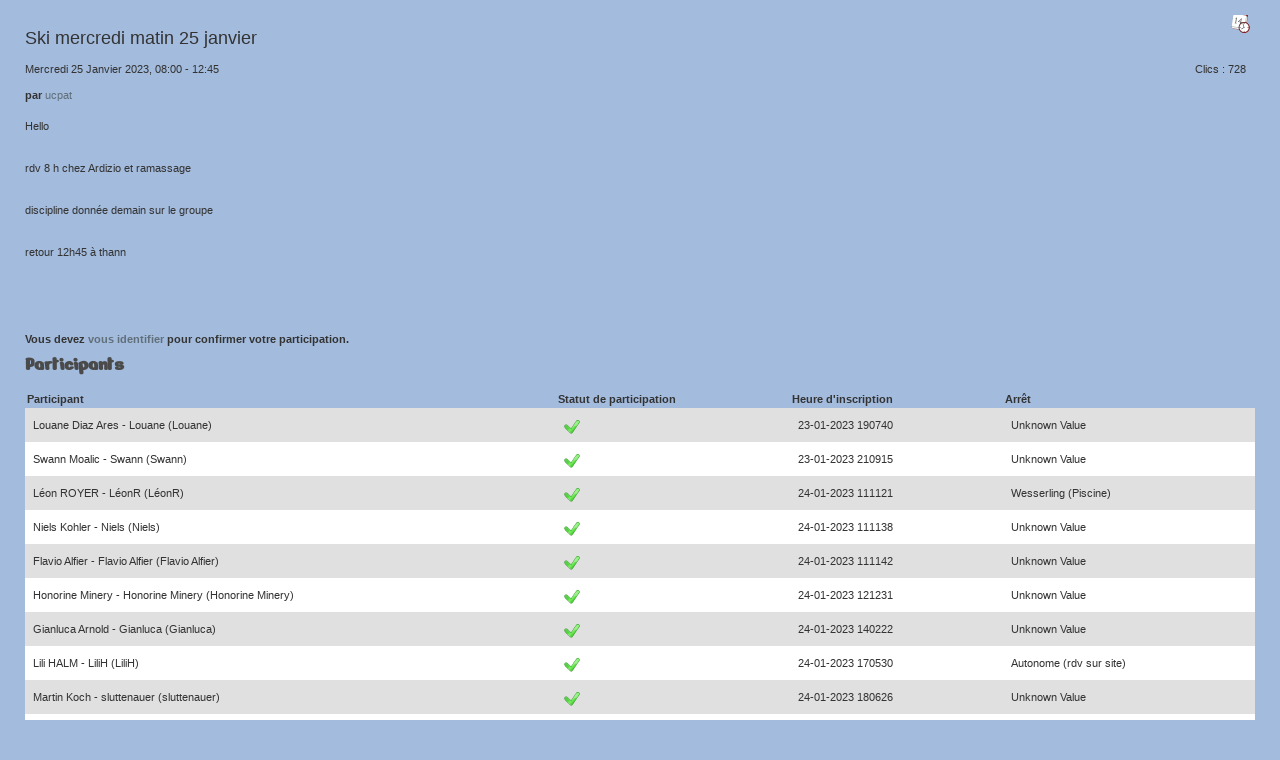

--- FILE ---
content_type: text/html; charset=utf-8
request_url: https://thannski.com/component/jevents/detailevenement/1100/-/ski-mercredi-matin-25-janvier?Itemid=44
body_size: 9523
content:
<!DOCTYPE html>
<html xmlns="https://www.w3.org/1999/xhtml" xml:lang="fr-fr" lang="fr-fr" dir="ltr">
<head>
<meta charset="utf-8">
	<meta name="robots" content="noindex,nofollow">
	<meta name="description" content="Hello
rdv 8 h chez Ardizio et ramassage
discipline donnée demain sur le groupe
retour 12h45 à thann&amp;nbsp;...">
	<meta name="generator" content="Joomla! - Open Source Content Management">
	<title>Ski mercredi matin 25 janvier</title>
	<link href="https://thannski.com/index.php?option=com_jevents&amp;task=modlatest.rss&amp;format=feed&amp;type=rss&amp;Itemid=44&amp;modid=0" rel="alternate" type="application/rss+xml" title="RSS 2.0">
	<link href="https://thannski.com/index.php?option=com_jevents&amp;task=modlatest.rss&amp;format=feed&amp;type=atom&amp;Itemid=44&amp;modid=0" rel="alternate" type="application/atom+xml" title="Atom 1.0">
<link href="/media/com_joommedia/css/aspect.css?9e31c2" rel="stylesheet" nonce="OWNjOTkzYzM4OGM0MjM5MzNhMmVlNWFiMDI3OTY4YzdlMDQ3NzYyNTVhMjRiODE0ODBmZDI0ZTM2YmJmNzU0ZGVkYTAzYjRmZTRiYWQ1M2JiNDE2ZjI0ZjM0MTAzZTYxNTEyZmM4YTQzNWU1NTdlYjE3ZjliNzUzYjIxNDcxZDI=">
	<link href="/media/vendor/joomla-custom-elements/css/joomla-alert.min.css?0.4.1" rel="stylesheet" nonce="OWNjOTkzYzM4OGM0MjM5MzNhMmVlNWFiMDI3OTY4YzdlMDQ3NzYyNTVhMjRiODE0ODBmZDI0ZTM2YmJmNzU0ZGVkYTAzYjRmZTRiYWQ1M2JiNDE2ZjI0ZjM0MTAzZTYxNTEyZmM4YTQzNWU1NTdlYjE3ZjliNzUzYjIxNDcxZDI=">
	<link href="/media/system/css/joomla-fontawesome.min.css" rel="stylesheet" nonce="OWNjOTkzYzM4OGM0MjM5MzNhMmVlNWFiMDI3OTY4YzdlMDQ3NzYyNTVhMjRiODE0ODBmZDI0ZTM2YmJmNzU0ZGVkYTAzYjRmZTRiYWQ1M2JiNDE2ZjI0ZjM0MTAzZTYxNTEyZmM4YTQzNWU1NTdlYjE3ZjliNzUzYjIxNDcxZDI=">
	<link href="/media/com_jevents/lib_jevmodal/css/jevmodal.css" rel="stylesheet" nonce="OWNjOTkzYzM4OGM0MjM5MzNhMmVlNWFiMDI3OTY4YzdlMDQ3NzYyNTVhMjRiODE0ODBmZDI0ZTM2YmJmNzU0ZGVkYTAzYjRmZTRiYWQ1M2JiNDE2ZjI0ZjM0MTAzZTYxNTEyZmM4YTQzNWU1NTdlYjE3ZjliNzUzYjIxNDcxZDI=">
	<link href="/components/com_jevents/assets/css/eventsadmin.css?v=3.6.94" rel="stylesheet" nonce="OWNjOTkzYzM4OGM0MjM5MzNhMmVlNWFiMDI3OTY4YzdlMDQ3NzYyNTVhMjRiODE0ODBmZDI0ZTM2YmJmNzU0ZGVkYTAzYjRmZTRiYWQ1M2JiNDE2ZjI0ZjM0MTAzZTYxNTEyZmM4YTQzNWU1NTdlYjE3ZjliNzUzYjIxNDcxZDI=">
	<link href="/components/com_jevents/views/extplus/assets/css/scalable.css?v=3.6.94" rel="stylesheet" nonce="OWNjOTkzYzM4OGM0MjM5MzNhMmVlNWFiMDI3OTY4YzdlMDQ3NzYyNTVhMjRiODE0ODBmZDI0ZTM2YmJmNzU0ZGVkYTAzYjRmZTRiYWQ1M2JiNDE2ZjI0ZjM0MTAzZTYxNTEyZmM4YTQzNWU1NTdlYjE3ZjliNzUzYjIxNDcxZDI=">
	<link href="/components/com_jevents/views/extplus/assets/css/events_css.css?v=3.6.94" rel="stylesheet" nonce="OWNjOTkzYzM4OGM0MjM5MzNhMmVlNWFiMDI3OTY4YzdlMDQ3NzYyNTVhMjRiODE0ODBmZDI0ZTM2YmJmNzU0ZGVkYTAzYjRmZTRiYWQ1M2JiNDE2ZjI0ZjM0MTAzZTYxNTEyZmM4YTQzNWU1NTdlYjE3ZjliNzUzYjIxNDcxZDI=">
	<link href="/media/com_joommedia/css/lite.css" rel="stylesheet" nonce="OWNjOTkzYzM4OGM0MjM5MzNhMmVlNWFiMDI3OTY4YzdlMDQ3NzYyNTVhMjRiODE0ODBmZDI0ZTM2YmJmNzU0ZGVkYTAzYjRmZTRiYWQ1M2JiNDE2ZjI0ZjM0MTAzZTYxNTEyZmM4YTQzNWU1NTdlYjE3ZjliNzUzYjIxNDcxZDI=">
	<link href="/components/com_rsvppro/assets/css/rsvpattend.css" rel="stylesheet" nonce="OWNjOTkzYzM4OGM0MjM5MzNhMmVlNWFiMDI3OTY4YzdlMDQ3NzYyNTVhMjRiODE0ODBmZDI0ZTM2YmJmNzU0ZGVkYTAzYjRmZTRiYWQ1M2JiNDE2ZjI0ZjM0MTAzZTYxNTEyZmM4YTQzNWU1NTdlYjE3ZjliNzUzYjIxNDcxZDI=">
	<link href="/plugins/jevents/jevrsvppro/rsvppro/rsvp.css" rel="stylesheet" nonce="OWNjOTkzYzM4OGM0MjM5MzNhMmVlNWFiMDI3OTY4YzdlMDQ3NzYyNTVhMjRiODE0ODBmZDI0ZTM2YmJmNzU0ZGVkYTAzYjRmZTRiYWQ1M2JiNDE2ZjI0ZjM0MTAzZTYxNTEyZmM4YTQzNWU1NTdlYjE3ZjliNzUzYjIxNDcxZDI=">
	<link href="/components/com_jevents/assets/css/jevcustom.css?v=3.6.94" rel="stylesheet" nonce="OWNjOTkzYzM4OGM0MjM5MzNhMmVlNWFiMDI3OTY4YzdlMDQ3NzYyNTVhMjRiODE0ODBmZDI0ZTM2YmJmNzU0ZGVkYTAzYjRmZTRiYWQ1M2JiNDE2ZjI0ZjM0MTAzZTYxNTEyZmM4YTQzNWU1NTdlYjE3ZjliNzUzYjIxNDcxZDI=">
	<link href="/media/plg_system_jcepro/site/css/content.min.css?86aa0286b6232c4a5b58f892ce080277" rel="stylesheet" nonce="OWNjOTkzYzM4OGM0MjM5MzNhMmVlNWFiMDI3OTY4YzdlMDQ3NzYyNTVhMjRiODE0ODBmZDI0ZTM2YmJmNzU0ZGVkYTAzYjRmZTRiYWQ1M2JiNDE2ZjI0ZjM0MTAzZTYxNTEyZmM4YTQzNWU1NTdlYjE3ZjliNzUzYjIxNDcxZDI=">
	<link href="/media/com_rstbox/css/vendor/animate.min.css?9e31c2" rel="stylesheet" nonce="OWNjOTkzYzM4OGM0MjM5MzNhMmVlNWFiMDI3OTY4YzdlMDQ3NzYyNTVhMjRiODE0ODBmZDI0ZTM2YmJmNzU0ZGVkYTAzYjRmZTRiYWQ1M2JiNDE2ZjI0ZjM0MTAzZTYxNTEyZmM4YTQzNWU1NTdlYjE3ZjliNzUzYjIxNDcxZDI=">
	<link href="/media/com_rstbox/css/engagebox.css?9e31c2" rel="stylesheet" nonce="OWNjOTkzYzM4OGM0MjM5MzNhMmVlNWFiMDI3OTY4YzdlMDQ3NzYyNTVhMjRiODE0ODBmZDI0ZTM2YmJmNzU0ZGVkYTAzYjRmZTRiYWQ1M2JiNDE2ZjI0ZjM0MTAzZTYxNTEyZmM4YTQzNWU1NTdlYjE3ZjliNzUzYjIxNDcxZDI=">
	<link href="/templates/sasa_2024/css/bootstrap.css" rel="stylesheet" nonce="OWNjOTkzYzM4OGM0MjM5MzNhMmVlNWFiMDI3OTY4YzdlMDQ3NzYyNTVhMjRiODE0ODBmZDI0ZTM2YmJmNzU0ZGVkYTAzYjRmZTRiYWQ1M2JiNDE2ZjI0ZjM0MTAzZTYxNTEyZmM4YTQzNWU1NTdlYjE3ZjliNzUzYjIxNDcxZDI=">
	<style nonce="OWNjOTkzYzM4OGM0MjM5MzNhMmVlNWFiMDI3OTY4YzdlMDQ3NzYyNTVhMjRiODE0ODBmZDI0ZTM2YmJmNzU0ZGVkYTAzYjRmZTRiYWQ1M2JiNDE2ZjI0ZjM0MTAzZTYxNTEyZmM4YTQzNWU1NTdlYjE3ZjliNzUzYjIxNDcxZDI=">/* Mobile Menu CK - https://www.joomlack.fr */
/* Automatic styles */

.mobilemenuck-bar {display:none;position:relative;left:0;top:0;right:0;z-index:100;}
.mobilemenuck-bar-title {display: block;}
.mobilemenuck-bar-button {cursor:pointer;box-sizing: border-box;position:absolute; top: 0; right: 0;line-height:0.8em;font-family:Verdana;text-align: center;}
.mobilemenuck {box-sizing: border-box;width: 100%;}
.mobilemenuck-topbar {position:relative;}
.mobilemenuck-title {display: block;}
.mobilemenuck-button {cursor:pointer;box-sizing: border-box;position:absolute; top: 0; right: 0;line-height:0.8em;font-family:Verdana;text-align: center;}
.mobilemenuck a {display:block;text-decoration: none;}
.mobilemenuck a:hover {text-decoration: none;}
.mobilemenuck .mobilemenuck-item > div {position:relative;}
/* for accordion */
.mobilemenuck-togglericon:after {cursor:pointer;text-align:center;display:block;position: absolute;right: 0;top: 0;content:"+";}
.mobilemenuck .open .mobilemenuck-togglericon:after {content:"-";}
.mobilemenuck-lock-button.mobilemenuck-button {right:45px}
.mobilemenuck-lock-button.mobilemenuck-button svg {max-height:50%;}
.mobilemenuck-lock-button.mobilemenuck-button::after {display: block;content: "";height: 100%;width: 100%;z-index: 1;position: absolute;top: 0;left: 0;}
.mobilemenuck[data-display="flyout"] {overflow: initial !important;}
.mobilemenuck[data-display="flyout"] .level1 + .mobilemenuck-submenu {position:absolute;top:0;left:auto;display:none;height:100vh;left:100%;}
.mobilemenuck[data-display="flyout"] .level2 + .mobilemenuck-submenu {position:absolute;top:0;left:auto;display:none;height:100vh;left:100%;}
.mobilemenuck[data-display="flyout"][data-effect*="slideright"] .level1 + .mobilemenuck-submenu {right:100%;left:auto;}
.mobilemenuck[data-display="flyout"][data-effect*="slideright"] .level2 + .mobilemenuck-submenu {right:100%;left:auto;}

/* RTL support */
.rtl .mobilemenuck-bar-button {left: 0;right: auto;}
.rtl .mobilemenuck-button {left: 0;right: auto;}
.rtl .mobilemenuck-togglericon::after {left: 0;right: auto;}

@media screen and (max-width: 640px) {
.mobilemenuck[data-display="flyout"] .level1 + .mobilemenuck-submenu {position:static;width: initial !important;height: initial;}
}
@media screen and (max-width: 1000px) {
.mobilemenuck[data-display="flyout"] .level2 + .mobilemenuck-submenu {position:static;width: initial !important;height: initial;}
}
.mobilemenuck-backbutton {
	cursor: pointer;
}

.mobilemenuck-backbutton:hover {
	opacity: 0.7;
}

[data-id="mobilemenuck-87"] .mobilemenuck-bar-title {
	background: #464646;
	color: #FFFFFF;
	font-weight: bold;
	text-indent: 20px;
	line-height: 43px;
	font-size: 20px;
}

[data-id="mobilemenuck-87"] .mobilemenuck-bar-title a {
	color: #FFFFFF;
	font-weight: bold;
	text-indent: 20px;
	line-height: 43px;
	font-size: 20px;
}

[data-id="mobilemenuck-87"] .mobilemenuck-bar-button {
	background: #333333;
	height: 43px;
	width: 43px;
	color: #FFFFFF;
	padding-top: 8px;
	font-size: 1.8em;
}

[data-id="mobilemenuck-87"] .mobilemenuck-bar-button a {
	color: #FFFFFF;
	font-size: 1.8em;
}

[data-id="mobilemenuck-87"].mobilemenuck {
	background: #464646;
	color: #FFFFFF;
	padding-bottom: 5px;
	font-weight: bold;
	font-size: 1.2em;
}

[data-id="mobilemenuck-87"].mobilemenuck a {
	color: #FFFFFF;
	font-weight: bold;
	font-size: 1.2em;
}

[data-id="mobilemenuck-87"] .mobilemenuck-title {
	background: #464646;
	height: 43px;
	text-indent: 20px;
	line-height: 43px;
	font-size: 20px;
}

[data-id="mobilemenuck-87"] .mobilemenuck-title a {
	text-indent: 20px;
	line-height: 43px;
	font-size: 20px;
}

[data-id="mobilemenuck-87"] .mobilemenuck-button {
	min-height: 35px;
	height: 43px;
	width: 45px;
	line-height: 35px;
	font-size: 1.8em;
}

[data-id="mobilemenuck-87"] .mobilemenuck-button a {
	line-height: 35px;
	font-size: 1.8em;
}

[data-id="mobilemenuck-87"] .mobilemenuck-item > .level1 {
	background: #027EA6;
	-moz-border-radius: 5px 5px 5px 5px;
	-o-border-radius: 5px 5px 5px 5px;
	-webkit-border-radius: 5px 5px 5px 5px;
	border-radius: 5px 5px 5px 5px;
	color: #FFFFFF;
	margin-top: 4px;
	margin-right: 4px;
	margin-bottom: 4px;
	margin-left: 4px;
	padding-left: 15px;
	line-height: 35px;
}

[data-id="mobilemenuck-87"] .mobilemenuck-item > .level1 a {
	color: #FFFFFF;
	line-height: 35px;
}

[data-id="mobilemenuck-87"] .mobilemenuck-item > .level1:not(.headingck):hover, [data-id="mobilemenuck-87"] .mobilemenuck-item > .level1.open {
	background: #008bb8;
}

[data-id="mobilemenuck-87"] .mobilemenuck-item > .level2 {
	background: #FFFFFF;
	-moz-border-radius: 5px 5px 5px 5px;
	-o-border-radius: 5px 5px 5px 5px;
	-webkit-border-radius: 5px 5px 5px 5px;
	border-radius: 5px 5px 5px 5px;
	color: #000000;
	margin-top: 4px;
	margin-right: 4px;
	margin-bottom: 4px;
	margin-left: 4px;
	padding-left: 25px;
	line-height: 35px;
}

[data-id="mobilemenuck-87"] .mobilemenuck-item > .level2 a {
	color: #000000;
	line-height: 35px;
}

[data-id="mobilemenuck-87"] .mobilemenuck-item > .level2:not(.headingck):hover, [data-id="mobilemenuck-87"] .mobilemenuck-item > .level2.open {
	background: #f0f0f0;
}

[data-id="mobilemenuck-87"] .level2 + .mobilemenuck-submenu .mobilemenuck-item > div:not(.mobilemenuck-submenu) {
	background: #689332;
	-moz-border-radius: 5px 5px 5px 5px;
	-o-border-radius: 5px 5px 5px 5px;
	-webkit-border-radius: 5px 5px 5px 5px;
	border-radius: 5px 5px 5px 5px;
	color: #FFFFFF;
	margin-top: 4px;
	margin-right: 4px;
	margin-bottom: 4px;
	margin-left: 4px;
	padding-left: 35px;
	line-height: 35px;
}

[data-id="mobilemenuck-87"] .level2 + .mobilemenuck-submenu .mobilemenuck-item > div:not(.mobilemenuck-submenu) a {
	color: #FFFFFF;
	line-height: 35px;
}

[data-id="mobilemenuck-87"] .level2 + .mobilemenuck-submenu .mobilemenuck-item > div:not(.headingck):not(.mobilemenuck-submenu):hover, [data-id="mobilemenuck-87"] .mobilemenuck-item > .level2 + .mobilemenuck-submenu .mobilemenuck-item > div.open:not(.mobilemenuck-submenu) {
	background: #72a137;
}

[data-id="mobilemenuck-87"] .mobilemenuck-togglericon:after {
	background: #000000;
	background: rgba(0,0,0,0.25);
	-pie-background: rgba(0,0,0,0.25);
	-moz-border-radius: 0px 5px 5px 0px;
	-o-border-radius: 0px 5px 5px 0px;
	-webkit-border-radius: 0px 5px 5px 0px;
	border-radius: 0px 5px 5px 0px;
	min-height: 35px;
	height: 100%;
	width: 35px;
	padding-right: 5px;
	padding-left: 5px;
	line-height: 35px;
	font-size: 1.7em;
}

[data-id="mobilemenuck-87"] .mobilemenuck-togglericon:after a {
	line-height: 35px;
	font-size: 1.7em;
}
.mobilemaximenuck div span.descck {
	padding-left: 10px;
	font-size: 12px;
}

[data-id="mobilemenuck-87"] .mobilemenuck-item-counter {
	display: inline-block;
	margin: 0 5px;
	padding: 10px;
	font-size: 12px;
	line-height: 0;
	background: rgba(0,0,0,0.3);
	color: #eee;
	border-radius: 10px;
	height: 20px;
	transform: translate(10px,-3px);
	box-sizing: border-box;
}

[data-id="mobilemenuck-87"] + .mobilemenuck-overlay {
	position: fixed;
	top: 0;
	background: #000;
	opacity: 0.3;
	left: 0;
	right: 0;
	bottom: 0;
	z-index: 9;
}

[data-id="mobilemenuck-87"] .mobilemenuck-backbutton svg {
	width: 14px;
	fill: #fff;
	position: relative;
	left: -5px;
	top: -2px;
}[data-id="mobilemenuck-87"] + .mobilemenuck-overlay {
	position: fixed;
	top: 0;
	background: #000000;
	opacity: 0.3;
	left: 0;
	right: 0;
	bottom: 0;
	z-index: 9;
}.mobilemenuck-logo { text-align: center; }.mobilemenuck-logo-left { text-align: left; }.mobilemenuck-logo-right { text-align: right; }.mobilemenuck-logo a { display: inline-block; }</style>
	<style nonce="OWNjOTkzYzM4OGM0MjM5MzNhMmVlNWFiMDI3OTY4YzdlMDQ3NzYyNTVhMjRiODE0ODBmZDI0ZTM2YmJmNzU0ZGVkYTAzYjRmZTRiYWQ1M2JiNDE2ZjI0ZjM0MTAzZTYxNTEyZmM4YTQzNWU1NTdlYjE3ZjliNzUzYjIxNDcxZDI=">.eb-2 .eb-dialog{--eb-max-width:50%;--eb-height:250px;--eb-padding:20px;--eb-border-radius:0;--eb-background-color:rgba(255, 255, 0, 1);--eb-text-color:rgba(51, 51, 51, 1);--eb-dialog-shadow:var(--eb-shadow-1);text-align:center;--eb-border-style:solid;--eb-border-color:rgba(46, 198, 100, 1);--eb-border-width:15px;--eb-overlay-enabled:0;--eb-bg-image-enabled:0;--eb-background-image:none;}.eb-2 .eb-close{--eb-close-button-inside:block;--eb-close-button-outside:none;--eb-close-button-icon:block;--eb-close-button-image:none;--eb-close-button-font-size:24px;--eb-close-button-color:rgba(174, 174, 174, 1);--eb-close-button-hover-color:rgba(128, 128, 128, 1);}.eb-2 .eb-dialog .eb-container{justify-content:center;min-height:100%;display:flex;flex-direction:column;}.eb-2.eb-inst{justify-content:center;align-items:center;}</style>
	<style nonce="OWNjOTkzYzM4OGM0MjM5MzNhMmVlNWFiMDI3OTY4YzdlMDQ3NzYyNTVhMjRiODE0ODBmZDI0ZTM2YmJmNzU0ZGVkYTAzYjRmZTRiYWQ1M2JiNDE2ZjI0ZjM0MTAzZTYxNTEyZmM4YTQzNWU1NTdlYjE3ZjliNzUzYjIxNDcxZDI=">.eb-2 {
                --animation_duration: 1000ms;

            }
        </style>
<script type="application/json" class="joomla-script-options new" nonce="OWNjOTkzYzM4OGM0MjM5MzNhMmVlNWFiMDI3OTY4YzdlMDQ3NzYyNTVhMjRiODE0ODBmZDI0ZTM2YmJmNzU0ZGVkYTAzYjRmZTRiYWQ1M2JiNDE2ZjI0ZjM0MTAzZTYxNTEyZmM4YTQzNWU1NTdlYjE3ZjliNzUzYjIxNDcxZDI=">{"bootstrap.popover":{".hasjevtip":{"animation":true,"container":"#jevents_body","delay":1,"html":true,"placement":"top","template":"<div class=\"popover\" role=\"tooltip\"><div class=\"popover-arrow\"><\/div><h3 class=\"popover-header\"><\/h3><div class=\"popover-body\"><\/div><\/div>","trigger":"hover","offset":[0,10],"boundary":"scrollParent"}},"joomla.jtext":{"ERROR":"Erreur","MESSAGE":"Message","NOTICE":"Annonce","WARNING":"Alerte","JCLOSE":"Fermer","JOK":"OK","JOPEN":"Ouvrir"},"system.paths":{"root":"","rootFull":"https:\/\/thannski.com\/","base":"","baseFull":"https:\/\/thannski.com\/"},"csrf.token":"aae67b119789d0d060e5752f8eb0d1b8"}</script>
	<script src="/media/system/js/core.min.js?a3d8f8" nonce="OWNjOTkzYzM4OGM0MjM5MzNhMmVlNWFiMDI3OTY4YzdlMDQ3NzYyNTVhMjRiODE0ODBmZDI0ZTM2YmJmNzU0ZGVkYTAzYjRmZTRiYWQ1M2JiNDE2ZjI0ZjM0MTAzZTYxNTEyZmM4YTQzNWU1NTdlYjE3ZjliNzUzYjIxNDcxZDI="></script>
	<script src="/media/vendor/webcomponentsjs/js/webcomponents-bundle.min.js?2.8.0" nomodule defer nonce="OWNjOTkzYzM4OGM0MjM5MzNhMmVlNWFiMDI3OTY4YzdlMDQ3NzYyNTVhMjRiODE0ODBmZDI0ZTM2YmJmNzU0ZGVkYTAzYjRmZTRiYWQ1M2JiNDE2ZjI0ZjM0MTAzZTYxNTEyZmM4YTQzNWU1NTdlYjE3ZjliNzUzYjIxNDcxZDI="></script>
	<script src="/media/vendor/jquery/js/jquery.min.js?3.7.1" nonce="OWNjOTkzYzM4OGM0MjM5MzNhMmVlNWFiMDI3OTY4YzdlMDQ3NzYyNTVhMjRiODE0ODBmZDI0ZTM2YmJmNzU0ZGVkYTAzYjRmZTRiYWQ1M2JiNDE2ZjI0ZjM0MTAzZTYxNTEyZmM4YTQzNWU1NTdlYjE3ZjliNzUzYjIxNDcxZDI="></script>
	<script src="/media/legacy/js/jquery-noconflict.min.js?504da4" nonce="OWNjOTkzYzM4OGM0MjM5MzNhMmVlNWFiMDI3OTY4YzdlMDQ3NzYyNTVhMjRiODE0ODBmZDI0ZTM2YmJmNzU0ZGVkYTAzYjRmZTRiYWQ1M2JiNDE2ZjI0ZjM0MTAzZTYxNTEyZmM4YTQzNWU1NTdlYjE3ZjliNzUzYjIxNDcxZDI="></script>
	<script src="/media/vendor/bootstrap/js/modal.min.js?5.3.8" type="module" nonce="OWNjOTkzYzM4OGM0MjM5MzNhMmVlNWFiMDI3OTY4YzdlMDQ3NzYyNTVhMjRiODE0ODBmZDI0ZTM2YmJmNzU0ZGVkYTAzYjRmZTRiYWQ1M2JiNDE2ZjI0ZjM0MTAzZTYxNTEyZmM4YTQzNWU1NTdlYjE3ZjliNzUzYjIxNDcxZDI="></script>
	<script src="/media/vendor/bootstrap/js/popover.min.js?5.3.8" type="module" nonce="OWNjOTkzYzM4OGM0MjM5MzNhMmVlNWFiMDI3OTY4YzdlMDQ3NzYyNTVhMjRiODE0ODBmZDI0ZTM2YmJmNzU0ZGVkYTAzYjRmZTRiYWQ1M2JiNDE2ZjI0ZjM0MTAzZTYxNTEyZmM4YTQzNWU1NTdlYjE3ZjliNzUzYjIxNDcxZDI="></script>
	<script src="/media/system/js/joomla-hidden-mail.min.js?80d9c7" type="module" nonce="OWNjOTkzYzM4OGM0MjM5MzNhMmVlNWFiMDI3OTY4YzdlMDQ3NzYyNTVhMjRiODE0ODBmZDI0ZTM2YmJmNzU0ZGVkYTAzYjRmZTRiYWQ1M2JiNDE2ZjI0ZjM0MTAzZTYxNTEyZmM4YTQzNWU1NTdlYjE3ZjliNzUzYjIxNDcxZDI="></script>
	<script src="/media/com_joommedia/js/aspect.js?9e31c2" nonce="OWNjOTkzYzM4OGM0MjM5MzNhMmVlNWFiMDI3OTY4YzdlMDQ3NzYyNTVhMjRiODE0ODBmZDI0ZTM2YmJmNzU0ZGVkYTAzYjRmZTRiYWQ1M2JiNDE2ZjI0ZjM0MTAzZTYxNTEyZmM4YTQzNWU1NTdlYjE3ZjliNzUzYjIxNDcxZDI="></script>
	<script src="/media/system/js/messages.min.js?9a4811" type="module" nonce="OWNjOTkzYzM4OGM0MjM5MzNhMmVlNWFiMDI3OTY4YzdlMDQ3NzYyNTVhMjRiODE0ODBmZDI0ZTM2YmJmNzU0ZGVkYTAzYjRmZTRiYWQ1M2JiNDE2ZjI0ZjM0MTAzZTYxNTEyZmM4YTQzNWU1NTdlYjE3ZjliNzUzYjIxNDcxZDI="></script>
	<script src="/components/com_jevents/assets/js/jQnc.min.js?v=3.6.94" nonce="OWNjOTkzYzM4OGM0MjM5MzNhMmVlNWFiMDI3OTY4YzdlMDQ3NzYyNTVhMjRiODE0ODBmZDI0ZTM2YmJmNzU0ZGVkYTAzYjRmZTRiYWQ1M2JiNDE2ZjI0ZjM0MTAzZTYxNTEyZmM4YTQzNWU1NTdlYjE3ZjliNzUzYjIxNDcxZDI="></script>
	<script src="/media/com_jevents/lib_jevmodal/js/jevmodal.min.js" nonce="OWNjOTkzYzM4OGM0MjM5MzNhMmVlNWFiMDI3OTY4YzdlMDQ3NzYyNTVhMjRiODE0ODBmZDI0ZTM2YmJmNzU0ZGVkYTAzYjRmZTRiYWQ1M2JiNDE2ZjI0ZjM0MTAzZTYxNTEyZmM4YTQzNWU1NTdlYjE3ZjliNzUzYjIxNDcxZDI="></script>
	<script src="/plugins/jevents/jevrsvppro/rsvppro/rsvp.min.js" nonce="OWNjOTkzYzM4OGM0MjM5MzNhMmVlNWFiMDI3OTY4YzdlMDQ3NzYyNTVhMjRiODE0ODBmZDI0ZTM2YmJmNzU0ZGVkYTAzYjRmZTRiYWQ1M2JiNDE2ZjI0ZjM0MTAzZTYxNTEyZmM4YTQzNWU1NTdlYjE3ZjliNzUzYjIxNDcxZDI="></script>
	<script src="/components/com_jevents/assets/js/view_detailJQ.min.js?v=3.6.94" nonce="OWNjOTkzYzM4OGM0MjM5MzNhMmVlNWFiMDI3OTY4YzdlMDQ3NzYyNTVhMjRiODE0ODBmZDI0ZTM2YmJmNzU0ZGVkYTAzYjRmZTRiYWQ1M2JiNDE2ZjI0ZjM0MTAzZTYxNTEyZmM4YTQzNWU1NTdlYjE3ZjliNzUzYjIxNDcxZDI="></script>
	<script src="/components/com_jevents/assets/js/editpopupJQ.min.js?v=3.6.94" nonce="OWNjOTkzYzM4OGM0MjM5MzNhMmVlNWFiMDI3OTY4YzdlMDQ3NzYyNTVhMjRiODE0ODBmZDI0ZTM2YmJmNzU0ZGVkYTAzYjRmZTRiYWQ1M2JiNDE2ZjI0ZjM0MTAzZTYxNTEyZmM4YTQzNWU1NTdlYjE3ZjliNzUzYjIxNDcxZDI="></script>
	<script src="/media/com_rstbox/js/engagebox.js?9e31c2" nonce="OWNjOTkzYzM4OGM0MjM5MzNhMmVlNWFiMDI3OTY4YzdlMDQ3NzYyNTVhMjRiODE0ODBmZDI0ZTM2YmJmNzU0ZGVkYTAzYjRmZTRiYWQ1M2JiNDE2ZjI0ZjM0MTAzZTYxNTEyZmM4YTQzNWU1NTdlYjE3ZjliNzUzYjIxNDcxZDI="></script>
	<script nonce="OWNjOTkzYzM4OGM0MjM5MzNhMmVlNWFiMDI3OTY4YzdlMDQ3NzYyNTVhMjRiODE0ODBmZDI0ZTM2YmJmNzU0ZGVkYTAzYjRmZTRiYWQ1M2JiNDE2ZjI0ZjM0MTAzZTYxNTEyZmM4YTQzNWU1NTdlYjE3ZjliNzUzYjIxNDcxZDI=">var rsvpprofrontendstyling = 'B2';
</script>
	<script nonce="OWNjOTkzYzM4OGM0MjM5MzNhMmVlNWFiMDI3OTY4YzdlMDQ3NzYyNTVhMjRiODE0ODBmZDI0ZTM2YmJmNzU0ZGVkYTAzYjRmZTRiYWQ1M2JiNDE2ZjI0ZjM0MTAzZTYxNTEyZmM4YTQzNWU1NTdlYjE3ZjliNzUzYjIxNDcxZDI=">document.addEventListener('DOMContentLoaded', function() {
   // bootstrap may not be available if this module is loaded remotely
    if (typeof bootstrap === 'undefined') return;
   var elements = document.querySelectorAll(".hasjevtip");
   elements.forEach(function(myPopoverTrigger)
   {
        myPopoverTrigger.addEventListener('inserted.bs.popover', function () {
            var title = myPopoverTrigger.getAttribute('data-bs-original-title') || false;
            const popover = bootstrap.Popover.getInstance(myPopoverTrigger);
            if (popover && popover.tip) 
            {
                var header = popover.tip.querySelector('.popover-header');
                var body = popover.tip.querySelector('.popover-body');
                var popoverContent = "";
                if (title)
                {
                    popoverContent += title;
                }
                var content = myPopoverTrigger.getAttribute('data-bs-original-content') || false;
                if (content)
                {
                    popoverContent += content;
                }

                if (header) {
                    header.outerHTML = popoverContent;
                }
                else if (body) {
                    body.outerHTML = popoverContent;
                }

                if (popover.tip.querySelector('.jev-click-to-open a') && 'ontouchstart' in document.documentElement)
                {
                    popover.tip.addEventListener('touchstart', function() {
                       document.location = popover.tip.querySelector('.jev-click-to-open a').href;
                    });
                }
            }
        });

        var title = myPopoverTrigger.getAttribute('data-bs-original-title') || false;
        const popover = bootstrap.Popover.getInstance(myPopoverTrigger);
        if (popover && (popover.tip || title)) 
        {
            if ('ontouchstart' in document.documentElement) {        
                myPopoverTrigger.addEventListener('click', preventPopoverTriggerClick);
            }
        }
   });
});
function preventPopoverTriggerClick(event)
{
    event.preventDefault();
}
</script>
	<script nonce="OWNjOTkzYzM4OGM0MjM5MzNhMmVlNWFiMDI3OTY4YzdlMDQ3NzYyNTVhMjRiODE0ODBmZDI0ZTM2YmJmNzU0ZGVkYTAzYjRmZTRiYWQ1M2JiNDE2ZjI0ZjM0MTAzZTYxNTEyZmM4YTQzNWU1NTdlYjE3ZjliNzUzYjIxNDcxZDI=">var joommedia_live_site = "https://thannski.com/index.php";
var joommedia_text_subscribe = "Subscribe";
var joommedia_text_subscribed = "Subscribed";
var joommedia_text_error_occured = "An unknown error has occured. Please contact us for help if this problem continues.";</script>
	<script nonce="OWNjOTkzYzM4OGM0MjM5MzNhMmVlNWFiMDI3OTY4YzdlMDQ3NzYyNTVhMjRiODE0ODBmZDI0ZTM2YmJmNzU0ZGVkYTAzYjRmZTRiYWQ1M2JiNDE2ZjI0ZjM0MTAzZTYxNTEyZmM4YTQzNWU1NTdlYjE3ZjliNzUzYjIxNDcxZDI=">jQuery(document).ready(function($){
                        var droptableLastIdTable = 0;//0 is last, > 0 is id table
                        function wptmGetAjax(ajaxUrl) {
                            return Promise.resolve($.ajax({
                                url: ajaxUrl,
                                type: 'POST'
                            }));
                        }
                        
                        function droptablesCallSyncSpreadsheet(promise) {
                            promise.then(dataJson => {
                                let data = jQuery.parseJSON(dataJson);
                                if (!data.response)
                                    return false;
                                let listTableSync = data.datas[0]
                                if (listTableSync === 'end') {
                                    return false;
                                }
                                let promise = wptmGetAjax('https://thannski.com/index.php?option=com_droptables&task=frontexcel.syncSpreadsheet')
                                droptablesCallSyncSpreadsheet(promise)
                            }, error => {console.log(error)});
                        }
                        
                        var droptblesPromise = wptmGetAjax('https://thannski.com/index.php?option=com_droptables&task=frontexcel.syncSpreadsheet&id=0');
                        
                        droptablesCallSyncSpreadsheet(droptblesPromise)
                    });</script>
	<script nonce="OWNjOTkzYzM4OGM0MjM5MzNhMmVlNWFiMDI3OTY4YzdlMDQ3NzYyNTVhMjRiODE0ODBmZDI0ZTM2YmJmNzU0ZGVkYTAzYjRmZTRiYWQ1M2JiNDE2ZjI0ZjM0MTAzZTYxNTEyZmM4YTQzNWU1NTdlYjE3ZjliNzUzYjIxNDcxZDI=">jQuery(document).ready(function(){if (jQuery('.jevattendeestable').length) {jQuery('.jevattendeestable').css('height',(jQuery('#jevattendees').height()+50)+'px');}});</script>
	<script nonce="OWNjOTkzYzM4OGM0MjM5MzNhMmVlNWFiMDI3OTY4YzdlMDQ3NzYyNTVhMjRiODE0ODBmZDI0ZTM2YmJmNzU0ZGVkYTAzYjRmZTRiYWQ1M2JiNDE2ZjI0ZjM0MTAzZTYxNTEyZmM4YTQzNWU1NTdlYjE3ZjliNzUzYjIxNDcxZDI=">   window.addEventListener('load',function (){
       setupEventPopups()
   });
   function setupEventPopups(){
   
   document.querySelectorAll("a").forEach(function( link){
   
        // skip links that are already in modal popups!
		if(link.closest('.gsl-modal'))
		{
			return;
		}

		if ( (1 && (link.href.indexOf('icalrepeat.detail' )>0 || link.href.indexOf('/detailevenement/')>0))
				|| (0 && (0 ))
			)
			{
            // no need to 2 twice!
			if (link.href.indexOf('myEditModal') > 0){
                // special case for auto-reload option
                if (0 && link.href.indexOf('myEditModal' )>0){
                
                    newurl = link.href.replace('javascript:jevModalPopup(','');
                    newurl = newurl.replace('javascript:jevModalNoTitle(','');
                    newurl = newurl.replace('javascript:jevModalNoHeader(','');
                    newurl = newurl.replace("myEditModal','", '');
                    newurl = newurl.substring(1,newurl.length-3);
                    jQuery(link).on("click", {popuplink:newurl}, function(event) {jevModalNoTitle('myEditModal',event.data.popuplink);jQuery('#myEditModal').on('hidden.bs.modal', function (e) { location.reload();});jQuery('#myEditModal').on('hidden', function (e) { location.reload();});return false;});
                    link.href  = "javascript:void();"
                    return;
                }
                else {
                    return;
                }
			}
            var href = link.href;
			if (href.indexOf('?')>0){
				var urlEnd = href.indexOf('#');
				if(urlEnd != -1)
				{
					var slug = href.substring(urlEnd);
					href = href.substring(0,urlEnd);
				}
				href += "&tmpl=component&pop=1";
				if(urlEnd != -1)
				{
					href += slug;
				}
			}
			else {
				var urlEnd = href.indexOf('#');
				if(urlEnd != -1)
				{
					var slug = href.substring(urlEnd);
					href = href.substring(0,urlEnd);
				}
				href += "?tmpl=component&pop=1";
				if(urlEnd != -1)
				{
					href += slug;
				}
			}
			if (1) return;

            if (0 && (0 )){
                link.addEventListener("click", 
                function(event) {
                    event.preventDefault();
                    jevModalNoHeader('myEditModal', href);
                    //onCloseJevModalBySelector('#myEditModal',function (e) { location.reload();});
                    return false;
                   });
            }
            else {
                link.addEventListener('click', 
                    function(event) {
                        event.preventDefault();
	                    jevModalPopup('myDetailModal', href, '');
	                    return false;
                    }
                );
            }
		}
	});
};		</script>
	<script nonce="OWNjOTkzYzM4OGM0MjM5MzNhMmVlNWFiMDI3OTY4YzdlMDQ3NzYyNTVhMjRiODE0ODBmZDI0ZTM2YmJmNzU0ZGVkYTAzYjRmZTRiYWQ1M2JiNDE2ZjI0ZjM0MTAzZTYxNTEyZmM4YTQzNWU1NTdlYjE3ZjliNzUzYjIxNDcxZDI=">
            <!-- EngageBox #2 Actions Start -->
            
        !(function() {  
                if (!EngageBox) {
                    return;
                }

                EngageBox.onReady(function() {
                    var me = EngageBox.getInstance(2);

                    if (!me) {
                        return;
                    }

                    
        !(function() { me.on("afterOpen", function() { setTimeout(function() { EngageBox.getInstance(2).close(); }, 5000); }); })();
                });
             })();
            <!-- EngageBox #2 Actions End -->
        </script>
	<script nonce="OWNjOTkzYzM4OGM0MjM5MzNhMmVlNWFiMDI3OTY4YzdlMDQ3NzYyNTVhMjRiODE0ODBmZDI0ZTM2YmJmNzU0ZGVkYTAzYjRmZTRiYWQ1M2JiNDE2ZjI0ZjM0MTAzZTYxNTEyZmM4YTQzNWU1NTdlYjE3ZjliNzUzYjIxNDcxZDI=">
   
    
 !(function() {  
    // Get box instance
      if (!EngageBox) {
                return;
      }
      EngageBox.onReady(function() {
        const boxoglic = EngageBox.getInstance(2);
        if (!boxoglic) {
            return;
        }
        boxoglic.on('beforeOpen', function() {
    	   const content = boxoglic.el.querySelector('.eb-content').innerText.trim();
            if (content.length == 0) {
        	   boxoglic.destroy();
            }
        });
    });
})();


</script>
	<!--[if lte IE 6]>
<link rel="stylesheet" href="https://thannski.com/components/com_jevents/views/extplus/assets/css/ie6.css" />
<![endif]-->

	<meta name="viewport" content="width=device-width, initial-scale=1.0" />
	
			<link rel="stylesheet" href="/templates/sasa_2024/css/template.css" type="text/css" />
	
	<link rel="stylesheet" href="/media/system/css/joomla-fontawesome.min.css" type="text/css" />
	<link rel="stylesheet" href="/templates/sasa_2024/css/mobile.css" type="text/css" />
	
			<link rel="stylesheet" href="/templates/sasa_2024/css/custom.css" type="text/css" />
	</head>
<body class="com_jevents view- no-layout task-icalrepeat.detail itemid-44 ltr contentpane" style="background: #fff;color: #333;">
	<div id="system-message-container" aria-live="polite"></div>

	<style></style><!-- Event Calendar and Lists Powered by JEvents //-->
	<div id="jevents">
<div class="contentpaneopen jeventpage    jevbootstrap" id="jevents_header">
			<ul class="actions">
				<li class="print-icon">
			<a href="javascript:void(0);" rel="nofollow" onclick="javascript:window.print(); return false;" title="Imprimer">
					<span class="icon-print"> </span>
			</a>
			</li> 		</ul>
	</div>
<div class="contentpaneopen  jeventpage    jevbootstrap" id="jevents_body">
<div class="contentpaneopen jev_evdt">	<div class="jev_evdt_header">		<div class="jev_evdt_icons">
	<a href="javascript:jevIdPopup('ical_dialogJQ1100');"
	   title="Télécharger au format iCal">
		<img src="https://thannski.com/components/com_jevents/assets/images/jevents_event_sml.png"
		     align="middle" name="image" alt="Télécharger au format iCal"
		     class="h24px jev_ev_sml nothumb"/>
	</a>
	                        <div class="jevdialogs" style="position:relative;">
                        	<div id="ical_dialogJQ1100" class="ical_dialogJQ modal hide fade" tabindex="-1"
	     role="dialog" aria-labelledby="myModalIcalLabel" aria-hidden="true">
		<div class="modal-dialog modal-sm">
			<div class="modal-content">
				<div class="modal-header">
											<h4 class="modal-title" id="myModalIcalLabel">Exporter évènement</h4>
						<button type="button" class="close btn-close uk-modal-close-default" data-dismiss="modal" data-bs-dismiss="modal" aria-hidden="true"></button>
									</div>

				<div class="modal-body">

											<div id="unstyledical">
							<div>
								<a style="text-decoration:none" href="/component/jevents/icals.icalevent/-?tmpl=component&amp;evid=1100&amp;Itemid=44"
								   title="Télécharger au format iCal">
									<span style="display:inline-block;width:24px;"><img src="/media/com_jevents/images/icons-32/save.png" alt="Télécharger au format iCal"></span>
									<span style="display:inline-block;">Sauvegarder cet élément de calendrier</span>
								</a>
							</div>

							<div>
								<a style="text-decoration:none" href="http://www.google.com/calendar/event?action=TEMPLATE&text=Ski+mercredi+matin+25+janvier&dates=20230125T080000/20230125T124500&location=&trp=false&sprop=Thann+Ski+Comp%C3%A9tition&sprop=name:https%3A%2F%2Fthannski.com%2F&details=%3Cp%3EHello%3C%2Fp%3E%0D%0A%3Cp%3Erdv+8+h+chez+Ardizio+et+ramassage%3C%2Fp%3E%0D%0A%3Cp%3Ediscipline+donn%C3%A9e+demain+sur+le+groupe%3C%2Fp%3E%0D%0A%3Cp%3Eretour+12h45+%C3%A0+thann%26nbsp%3B%3C%2Fp%3E+Cet+%C3%A9v%C3%A8nement+a+%C3%A9t%C3%A9+import%C3%A9+depuis+%3A+%3Ca+href%3D%22https%3A%2F%2Fthannski.com%2Fcomponent%2Fjevents%2Fdetailevenement%2F1100%2F-%2Fski-mercredi-matin-25-janvier%3FItemid%3D44%26amp%3Btmpl%3Dcomponent%22%3Ehttps%3A%2F%2Fthannski.com%2Fcomponent%2Fjevents%2Fdetailevenement%2F1100%2F-%2Fski-mercredi-matin-25-janvier%3FItemid%3D44%26amp%3Btmpl%3Dcomponent%3C%2Fa%3E"
								   title="Envoyer au calendrier Google" target="_blank">
									<span style="display:inline-block;width:24px;"><img src="/media/com_jevents/images/icons-32/gcal32.png" alt="JEV_ADDTOGCAL"></span>
									<span style="display:inline-block;">Envoyer au calendrier Google</span>
								</a>
							</div>

							<div>
								<a style="text-decoration:none" href="https://calendar.yahoo.com/?v=60&view=d&type=20&title=Ski+mercredi+matin+25+janvier&st=20230125T080000&et=20230125T124500&desc=Hello%0D%0Ardv+8+h+chez+Ardizio+et+ramassage%0D%0Adiscipline+donn%C3%A9e+demain+sur+le+groupe%0D%0Aretour+12h45+%C3%A0+thann%26nbsp%3B+Cet+%C3%A9v%C3%A8nement+a+%C3%A9t%C3%A9+import%C3%A9+depuis+%3Ahttps%3A%2F%2Fthannski.com%2Fcomponent%2Fjevents%2Fdetailevenement%2F1100%2F-%2Fski-mercredi-matin-25-janvier%3FItemid%3D44%26amp%3Btmpl%3Dcomponent&in_loc="
								   title="Envoyer au calendrier Yahoo" target="_blank">
									<span style="display:inline-block;width:24px;"><img src="/media/com_jevents/images/icons-32/yahoo32.png" alt="Envoyer au calendrier Yahoo"></span>
									<span style="display:inline-block;">Envoyer au calendrier Yahoo</span>
								</a>
							</div>

							<div class="uk-margin-bottom">
								<a style="text-decoration:none" href="https://outlook.live.com/owa/?path=/calendar/action/compose&rru=addevent&subject=Ski+mercredi+matin+25+janvier&startdt=2023-01-25T08:00:00Z&enddt=2023-01-25T12:45:00Z&body=%3Cp%3EHello%3C%2Fp%3E%0D%0A%3Cp%3Erdv+8+h+chez+Ardizio+et+ramassage%3C%2Fp%3E%0D%0A%3Cp%3Ediscipline+donn%C3%A9e+demain+sur+le+groupe%3C%2Fp%3E%0D%0A%3Cp%3Eretour+12h45+%C3%A0+thann%26nbsp%3B%3C%2Fp%3E+Cet+%C3%A9v%C3%A8nement+a+%C3%A9t%C3%A9+import%C3%A9+depuis+%3A+%3Ca+href%3D%22https%3A%2F%2Fthannski.com%2Fcomponent%2Fjevents%2Fdetailevenement%2F1100%2F-%2Fski-mercredi-matin-25-janvier%3FItemid%3D44%26amp%3Btmpl%3Dcomponent%22%3Ehttps%3A%2F%2Fthannski.com%2Fcomponent%2Fjevents%2Fdetailevenement%2F1100%2F-%2Fski-mercredi-matin-25-janvier%3FItemid%3D44%26amp%3Btmpl%3Dcomponent%3C%2Fa%3E&location="
								   title="Send to Outlook Live" target="_blank">
									<span style="display:inline-block;width:24px;"><img src="/media/com_jevents/images/icons-32/outlookicon31.png" alt="Send to Outlook Live"></span>
									<span style="display:inline-block;">Send to Outlook Live</span>
								</a>
							</div>

							<div class="uk-margin-bottom">
								<a style="text-decoration:none" href="https://outlook.office.com/owa/?path=/calendar/action/compose&rru=addevent&subject=Ski+mercredi+matin+25+janvier&startdt=2023-01-25T08:00:00Z&enddt=2023-01-25T12:45:00Z&body=%3Cp%3EHello%3C%2Fp%3E%0D%0A%3Cp%3Erdv+8+h+chez+Ardizio+et+ramassage%3C%2Fp%3E%0D%0A%3Cp%3Ediscipline+donn%C3%A9e+demain+sur+le+groupe%3C%2Fp%3E%0D%0A%3Cp%3Eretour+12h45+%C3%A0+thann%26nbsp%3B%3C%2Fp%3E+Cet+%C3%A9v%C3%A8nement+a+%C3%A9t%C3%A9+import%C3%A9+depuis+%3A+%3Ca+href%3D%22https%3A%2F%2Fthannski.com%2Fcomponent%2Fjevents%2Fdetailevenement%2F1100%2F-%2Fski-mercredi-matin-25-janvier%3FItemid%3D44%26amp%3Btmpl%3Dcomponent%22%3Ehttps%3A%2F%2Fthannski.com%2Fcomponent%2Fjevents%2Fdetailevenement%2F1100%2F-%2Fski-mercredi-matin-25-janvier%3FItemid%3D44%26amp%3Btmpl%3Dcomponent%3C%2Fa%3E&location="
								   title="Send to Microsoft Outlook" target="_blank">
									<span style="display:inline-block;width:24px;"><img src="/media/com_jevents/images/icons-32/outlookicon31.png" alt="Send to Outlook Live"></span>
									<span style="display:inline-block;">Send to Microsoft Outlook</span>
								</a>
							</div>

						</div>

						<div id="styledical">
							<div>
								<a style="text-decoration:none" href="/component/jevents/icals.icalevent/-?tmpl=component&amp;evid=1100&amp;Itemid=44&amp;icf=1"
								   title="Télécharger au format iCal">
									<span style="display:inline-block;width:24px;"><img src="/media/com_jevents/images/icons-32/save.png" alt="Télécharger au format iCal"></span>
									<span style="display:inline-block;">Sauvegarder cet élément de calendrier</span>
								</a>
							</div>

						</div>

											<label style="display:inline;">
						<input name="icf" type="checkbox" value="1" onclick="if (this.checked) {
								jevjq('#unstyledical').css('display',  'none');
								jevjq('#styledical').css('display',  'block');
							} else {
								jevjq('#styledical').css('display',  'none');
								jevjq('#unstyledical').css('display',  'block');
							}"/>
						Conserver le format dans la description (supporté seulement par certaines applications)					</label>
                    				</div>

				<div class="modal-footer">
					<button type="button" class="btn btn-default"
					        data-dismiss="modal" data-bs-dismiss="modal" >Fermer</button>
				</div>


			</div>

		</div>

	</div>


	<script>
        jevjq(".ical_dialogJQ a").click(function () {
            jevjq('.ical_dialogJQ').modal('hide')
        });
	</script>
	                        </div>


                         </div>
		<div class="jev_evdt_title">Ski mercredi matin 25 janvier</div>
	</div>
	<div class="jev_eventdetails_body">		<div class="jev_evdt_summary">Mercredi 25 Janvier 2023,&nbsp;08:00&nbsp;-&nbsp;12:45<br/>
					</div>
		<div class="jev_evdt_hits"><span class='hitslabel'>Clics</span> : 728</div>
		<div class="jev_evdt_creator"><span class="creator">par </span><joomla-hidden-mail  is-link="1" is-email="0" first="Y2xhdWRpbmUubWV0dGxlcg==" last="Z21haWwuY29t" text="dWNwYXQ=" base="" >Cette adresse e-mail est protégée contre les robots spammeurs. Vous devez activer le JavaScript pour la visualiser.</joomla-hidden-mail>		</div>
		<div class="jev_evdt_contact"><span class="contact"></span>		</div>
		<div class="jev_evdt_desc"><p>Hello</p>

<p>rdv 8 h chez Ardizio et ramassage</p>

<p>discipline donnée demain sur le groupe</p>

<p>retour 12h45 à thann&nbsp;</p>
</div>
		<div class="jev_evdt_location"><span class="location"></span>		</div>
		<div class="jev_evdt_extrainf"></div>
	</div>
</div>
			<div class="jev_evdt">
			<div><!-- attendee login --><strong>Vous devez <a href='/component/users/login?return=aHR0cHM6Ly90aGFubnNraS5jb20vY29tcG9uZW50L2pldmVudHMvZGV0YWlsZXZlbmVtZW50LzExMDAvLS9za2ktbWVyY3JlZGktbWF0aW4tMjUtamFudmllcj9JdGVtaWQ9NDQ=&amp;Itemid=44' title='login'>vous identifier</a> pour confirmer votre participation.</strong><form action="/component/rsvppro/?task=attendees.listaction&amp;at_id=913&amp;rp_id=1100&amp;Itemid=44"  method="post"  name="attendeelist"  enctype="multipart/form-data" >
		<input type="hidden" name="jevattendlist_id" id="jevattendlist_id" value="0" />
		<input type="hidden" name="jevattendlist_id_approve" id="jevattendlist_id_approve" value="0" />		<input type="hidden" name="aae67b119789d0d060e5752f8eb0d1b8" value="1"> <h3>Participants</h3><div class='jevattendeestable'><table cellpadding='5' cellspacing='0' border='0' id='jevattendees'><tr class='jevattendeerow row0'><td  rowspan='1'  class='regprimary'><div class='jevattendee'>Louane Diaz Ares - Louane (Louane)</div></td><td align="center" class="regstatus"><img src="https://thannski.com/plugins/jevents/jevrsvppro/rsvppro/assets/Tick.png"  style="height:16px;" alt="Tick.png" /></td><td align="center"  rowspan='1'  class="regtimestamp">23-01-2023 190740</td><td  rowspan='1'  class="">Unknown Value</td></tr>
<tr class='jevattendeerow row1'><td  rowspan='1'  class='regprimary'><div class='jevattendee'>Swann Moalic - Swann (Swann)</div></td><td align="center" class="regstatus"><img src="https://thannski.com/plugins/jevents/jevrsvppro/rsvppro/assets/Tick.png"  style="height:16px;" alt="Tick.png" /></td><td align="center"  rowspan='1'  class="regtimestamp">23-01-2023 210915</td><td  rowspan='1'  class="">Unknown Value</td></tr>
<tr class='jevattendeerow row0'><td  rowspan='1'  class='regprimary'><div class='jevattendee'>Léon ROYER - LéonR (LéonR)</div></td><td align="center" class="regstatus"><img src="https://thannski.com/plugins/jevents/jevrsvppro/rsvppro/assets/Tick.png"  style="height:16px;" alt="Tick.png" /></td><td align="center"  rowspan='1'  class="regtimestamp">24-01-2023 111121</td><td  rowspan='1'  class="">Wesserling (Piscine)</td></tr>
<tr class='jevattendeerow row1'><td  rowspan='1'  class='regprimary'><div class='jevattendee'>Niels Kohler - Niels (Niels)</div></td><td align="center" class="regstatus"><img src="https://thannski.com/plugins/jevents/jevrsvppro/rsvppro/assets/Tick.png"  style="height:16px;" alt="Tick.png" /></td><td align="center"  rowspan='1'  class="regtimestamp">24-01-2023 111138</td><td  rowspan='1'  class="">Unknown Value</td></tr>
<tr class='jevattendeerow row0'><td  rowspan='1'  class='regprimary'><div class='jevattendee'>Flavio Alfier - Flavio Alfier (Flavio Alfier)</div></td><td align="center" class="regstatus"><img src="https://thannski.com/plugins/jevents/jevrsvppro/rsvppro/assets/Tick.png"  style="height:16px;" alt="Tick.png" /></td><td align="center"  rowspan='1'  class="regtimestamp">24-01-2023 111142</td><td  rowspan='1'  class="">Unknown Value</td></tr>
<tr class='jevattendeerow row1'><td  rowspan='1'  class='regprimary'><div class='jevattendee'>Honorine Minery - Honorine Minery (Honorine Minery)</div></td><td align="center" class="regstatus"><img src="https://thannski.com/plugins/jevents/jevrsvppro/rsvppro/assets/Tick.png"  style="height:16px;" alt="Tick.png" /></td><td align="center"  rowspan='1'  class="regtimestamp">24-01-2023 121231</td><td  rowspan='1'  class="">Unknown Value</td></tr>
<tr class='jevattendeerow row0'><td  rowspan='1'  class='regprimary'><div class='jevattendee'>Gianluca Arnold - Gianluca (Gianluca)</div></td><td align="center" class="regstatus"><img src="https://thannski.com/plugins/jevents/jevrsvppro/rsvppro/assets/Tick.png"  style="height:16px;" alt="Tick.png" /></td><td align="center"  rowspan='1'  class="regtimestamp">24-01-2023 140222</td><td  rowspan='1'  class="">Unknown Value</td></tr>
<tr class='jevattendeerow row1'><td  rowspan='1'  class='regprimary'><div class='jevattendee'>Lili HALM - LiliH (LiliH)</div></td><td align="center" class="regstatus"><img src="https://thannski.com/plugins/jevents/jevrsvppro/rsvppro/assets/Tick.png"  style="height:16px;" alt="Tick.png" /></td><td align="center"  rowspan='1'  class="regtimestamp">24-01-2023 170530</td><td  rowspan='1'  class="">Autonome (rdv sur site)</td></tr>
<tr class='jevattendeerow row0'><td  rowspan='1'  class='regprimary'><div class='jevattendee'>Martin Koch - sluttenauer (sluttenauer)</div></td><td align="center" class="regstatus"><img src="https://thannski.com/plugins/jevents/jevrsvppro/rsvppro/assets/Tick.png"  style="height:16px;" alt="Tick.png" /></td><td align="center"  rowspan='1'  class="regtimestamp">24-01-2023 180626</td><td  rowspan='1'  class="">Unknown Value</td></tr>
<tr class='jevattendeerow row1'><td  rowspan='1'  class='regprimary'><div class='jevattendee'>Mathys AUER - AUERMathys (AUERMathys)</div></td><td align="center" class="regstatus"><img src="https://thannski.com/plugins/jevents/jevrsvppro/rsvppro/assets/Tick.png"  style="height:16px;" alt="Tick.png" /></td><td align="center"  rowspan='1'  class="regtimestamp">24-01-2023 190726</td><td  rowspan='1'  class="">Unknown Value</td></tr>
<tr class='jevattendeerow row0'><td  rowspan='1'  class='regprimary'><div class='jevattendee'>Lyanna AUER - AUERLyanna (AUERLyanna)</div></td><td align="center" class="regstatus"><img src="https://thannski.com/plugins/jevents/jevrsvppro/rsvppro/assets/Tick.png"  style="height:16px;" alt="Tick.png" /></td><td align="center"  rowspan='1'  class="regtimestamp">24-01-2023 190727</td><td  rowspan='1'  class="">Unknown Value</td></tr>
<tr class='jevattendeerow row1'><td  rowspan='1'  class='regprimary'><div class='jevattendee'>Maxime Gewiss - MaximeGewiss (MaximeGewiss)</div></td><td align="center" class="regstatus"><img src="https://thannski.com/plugins/jevents/jevrsvppro/rsvppro/assets/Tick.png"  style="height:16px;" alt="Tick.png" /></td><td align="center"  rowspan='1'  class="regtimestamp">24-01-2023 190732</td><td  rowspan='1'  class="">Kruth</td></tr>
<tr class='jevattendeerow row0'><td  rowspan='1'  class='regprimary'><div class='jevattendee'>Emilien Baumgart - Fred (Fred)</div></td><td align="center" class="regstatus"><img src="https://thannski.com/plugins/jevents/jevrsvppro/rsvppro/assets/Tick.png"  style="height:16px;" alt="Tick.png" /></td><td align="center"  rowspan='1'  class="regtimestamp">24-01-2023 190751</td><td  rowspan='1'  class="">Unknown Value</td></tr>
<tr class='jevattendeerow row1'><td  rowspan='1'  class='regprimary'><div class='jevattendee'>Elisa Baumgart - FredElisa (FredElisa)</div></td><td align="center" class="regstatus"><img src="https://thannski.com/plugins/jevents/jevrsvppro/rsvppro/assets/Tick.png"  style="height:16px;" alt="Tick.png" /></td><td align="center"  rowspan='1'  class="regtimestamp">24-01-2023 190753</td><td  rowspan='1'  class="">Unknown Value</td></tr>
<thead><tr valign='top'><th class="regprimary">Participant</th><th class="regstatus">Statut de participation</th><th class="regtimestamp">Heure d'inscription</th><th class="">Arrêt</th></tr></thead>
</table></div></form></div>				</div>
					<div class="ev_noprint"><p align="center">
				<a href="#close" onclick="if (window.parent == window) {
									self.close();
								} else
									try {window.parent.closeJevModalBySelector('#myEditModal,#myDetailModal,#myTranslationModal');}catch (e){}
									try {
										window.parent.SqueezeBox.close();
										return false;
									} catch (e) {
										self.close();
										return false;
									}" title="Fermer">Fermer</a>
			</p>
		</div>
			</div>
	</div>
<div data-id="2" 
	class="eb-inst eb-hide eb-custom eb-2 "
	data-options='{"trigger":"onPageLoad","trigger_selector":"","delay":0,"early_trigger":false,"scroll_depth":"percentage","scroll_depth_value":80,"firing_frequency":1,"reverse_scroll_close":true,"threshold":0,"close_out_viewport":false,"exit_timer":1000,"idle_time":10000,"close_on_esc":false,"animation_open":"slideInUp","animation_close":"fadeOutDown","animation_duration":1000,"disable_page_scroll":false,"test_mode":false,"debug":false,"ga_tracking":false,"ga_tracking_id":0,"ga_tracking_event_category":"EngageBox","ga_tracking_event_label":"Box #2 - Titre Valide","auto_focus":false}'
	data-type='popup'
		>

	<button type="button" data-ebox-cmd="close" class="eb-close placement-outside" aria-label="Close">
	<img alt="close popup button" />
	<span aria-hidden="true">&times;</span>
</button>
	<div class="eb-dialog " role="dialog" aria-modal="true" id="dialog2" aria-label="dialog2">
		
		<button type="button" data-ebox-cmd="close" class="eb-close placement-inside" aria-label="Close">
	<img alt="close popup button" />
	<span aria-hidden="true">&times;</span>
</button>	
		<div class="eb-container">
						<div class="eb-content">
							</div>
		</div>
	</div>	
</div>
</body>
</html>


--- FILE ---
content_type: text/html; charset=UTF-8
request_url: https://thannski.com/index.php?option=com_droptables&task=frontexcel.syncSpreadsheet&id=0
body_size: 49
content:
{"response":false,"datas":[]}

--- FILE ---
content_type: text/css
request_url: https://thannski.com/components/com_jevents/views/extplus/assets/css/scalable.css?v=3.6.94
body_size: 1177
content:
div.ev_navigation , #jevents_body, #jevents_header, .ev_table{
	width:100%!important;
}
#jevents_body table.jevicons {
	width:100%;
}
.jev_toprow .jev_header {
	width:100%;
}
.jev_toprow .jev_header2 {
	width:100%;
}
#jevents_body .jev_toprow h2 {
    width:auto;
}
#jevents_body .jev_toprow div.today {
    width:auto;
}
.jev_toprow div.previousmonth , .jev_toprow div.nextmonth {  
    width:25%;
}
.jev_toprow div.currentmonth{ 
	width:50%;
}
.jev_listview div.currentmonth{ 
	width:50%;
}

.jev_toprow {
	width:100%;
}
div.jev_topleft {
	width:22px !important;
	background-size: 100% 50% !important;
}
.jev_daysnames {
	width:14.285%;
	overflow: hidden;
}
.jev_pagination {
	width:100%;
}
.jev_pagination li{
	margin-right:0px !important;
}
.jev_listview .jev_daysnames{
	width:100%;
	padding-left:2px !important;
}

.jev_listview .jev_listrow {
	width:100%;
}

table.jev_row {
    width:100%;
}
.jeventsdark table.jev_row {
    width:100%;
}
table.jev_row td {
	border-spacing:0px;
}
div.jevdaydata{
    width:96.6%
}
table.jev_row .jev_weeknum{
    width:23px;
	background-size:100% !important;
}
#jevents_body .event_legend_container {
	width:100%;
}

td.jevdaydata div.jevdaydata {
	width:100%;
	z-index: 4;
	position: relative;
}

div.jev_dayoutofmonth {
	width: 14.285%;
	box-sizing: border-box!important;
	-moz-box-sizing:border-box!important;
	-webkit-box-sizing:border-box!important;
}
div.jev_lastday {
	box-sizing: border-box!important;
	-moz-box-sizing:border-box!important;
	-webkit-box-sizing:border-box!important;
	width: 14.285%;
	border-right-width:0px;
}
div.jev_lastdaynum {
	padding-left:1% !important;
    width: 13.285%;
	border-right-width:0px;
}

div.jevdaydata div.jev_daynum {
	padding-left:1% !important;
    width: 13.285%;
}
div.jevdaydata div.jev_daynum span {
	border:none !important;
}
div.jevblocks0 {
	width:0px!important;
}
div.jevblocks0 div.eventfull {
}
div.jeveventrow {
    width:100%;
    position: relative;
	z-index: 4;
}
div.eventfull{
    overflow:hidden;
}

div.jeveventrow  div.jevblocks1 {
	width:14.285% !important;
}
#jevents_body div.jevblocks1 div.eventfull{
	width:93%!important;
	padding-left:3% !important;
	background-color: transparent !important;
}
div.jevblocks1 div.eventfull div{
	width: 100%;
	box-sizing: border-box!important;
	-moz-box-sizing:border-box!important;
	-webkit-box-sizing:border-box!important;
	background-color:rgb(228, 232, 232) !important;
	overflow:hidden;
}
/**/
div.jevblocks2 {
	width:28.57%!important;
}
#jevents_body div.jevblocks2 div.eventfull{
	width:96.5%!important;
	padding-left:1.5%;
	background-color: transparent !important;
}
div.jevblocks2 div.eventfull div{
	width: 100%;
	box-sizing: border-box!important;
	-moz-box-sizing:border-box!important;
	-webkit-box-sizing:border-box!important;
	background-color:rgb(228, 232, 232) !important;
	overflow:hidden;
}
div.jevblocks3 {
	width:42.855%!important;
}
#jevents_body div.jevblocks3 div.eventfull{
	width:97.6%!important;
	padding-left:1%;
	background-color: transparent !important;
}
div.jevblocks3 div.eventfull div{
	width: 100%;
	box-sizing: border-box!important;
	-moz-box-sizing:border-box!important;
	-webkit-box-sizing:border-box!important;
	background-color:rgb(228, 232, 232) !important;
	overflow:hidden;
}

div.jevblocks4 {
	width:57.14%!important;
}
#jevents_body div.jevblocks4 div.eventfull{
	width:98.2%!important;
	padding-left:0.75%;
	background-color: transparent !important;
}
div.jevblocks4 div.eventfull div{
	width: 100%;
	box-sizing: border-box!important;
	-moz-box-sizing:border-box!important;
	-webkit-box-sizing:border-box!important;
	background-color:rgb(228, 232, 232) !important;
	overflow:hidden;
}

div.jevblocks5 {
	width:71.425%!important;
}
#jevents_body div.jevblocks5 div.eventfull{
	width:98.6%!important;
	padding-left:0.6%;
	background-color: transparent !important;
}
div.jevblocks5 div.eventfull div{
	width: 100%;
	box-sizing: border-box!important;
	-moz-box-sizing:border-box!important;
	-webkit-box-sizing:border-box!important;
	background-color:rgb(228, 232, 232) !important;
	overflow:hidden;
}

div.jevblocks6 {
	width:85.71%!important;
}
#jevents_body div.jevblocks6 div.eventfull{
	width:98.8%!important;
	padding-left:0.5%;
	background-color: transparent !important;
}
div.jevblocks6 div.eventfull div{
	width: 100%;
	box-sizing: border-box!important;
	-moz-box-sizing:border-box!important;
	-webkit-box-sizing:border-box!important;
	background-color:rgb(228, 232, 232) !important;
	overflow:hidden;
}

div.jevblocks7 {
	width:100%!important;
}
#jevents_body div.jevblocks7 div.eventfull{
	width:98.97%!important;
	padding-left:0.42857142857142857%;
	background-color: transparent !important;
}
div.jevblocks7 div.eventfull div{
	width: 100%;
	box-sizing: border-box!important;
	-moz-box-sizing:border-box!important;
	-webkit-box-sizing:border-box!important;
	background-color:rgb(228, 232, 232) !important;
	overflow:hidden;
}

table.jevrtl div.jev_daynum {
	padding-left:1% !important;
    width: 13.285%;
}
table.jevrtl div.jev_lastday {
	padding-left:1% !important;
    width: 13.285%;
}
table.jevrtl div.jev_lastdaynum {
	padding-left:1% !important;
    width: 13.285%;
}
div.jev_header2_container{
	width:100%;
	float:left;
	box-sizing: border-box!important;
	-moz-box-sizing:border-box!important;
	-webkit-box-sizing:border-box!important;
	border-left: solid 22px transparent;
	margin-left: -22px
}

span.hiddentime{display:none;}
/* underlay */
td.jevdaydata{
    position:relative;
    display:inline-block;
    width:100%;
    min-height: 81px;
}

#jevents_body .jev_underlay{
	position:absolute;
	width:100%;
	height:100%;
	border: solid 1px #ddd;
}

#jevents_body .jev_underlay .jev_underlay_daynum {
	float:left;
	width: 14.285%;
	position:relative;
	height:100%;
}
#jevents_body .jev_underlay .jev_underlay_daynum > div {
	border-style:solid;
	border-width:0px 1px 1px 0px;
	border-color:#EEF0EF;
	height:100%;
}


#jevents_body .jev_underlay .jev_underlay_firstdaynum > div {
	border-width:0px 1px 1px 0px!important;
	margin:0px 0px 0px 1px;
}
.jev_underlay_daynum.jev_underlay_lastdaynum div {
	border-right-width: 0px!important;
}
#jevents_body .jev_underlay .jev_underlay_daynum_today div 
{
	background-color: #DDDDDD;
}

#jevents_body .jev_underlay .jev_underlay_outofmonth_start div
{
	background-color: #d4d8d8;
}
#jevents_body .jev_underlay .jev_underlay_outofmonth_end div  {
	background-color: #d4d8d8;
}

div.jev_daysnames span span{border-width:0px !important;}
div.jev_daysnames + div.jev_daysnames+ div.jev_daysnames+ div.jev_daysnames+ div.jev_daysnames+ div.jev_daysnames+ div.jev_daysnames{
	border-right: solid 1px #999;
	margin-right: -1px !important;
}

--- FILE ---
content_type: text/css
request_url: https://thannski.com/components/com_jevents/views/extplus/assets/css/events_css.css?v=3.6.94
body_size: 4834
content:
/* For bootstrap 3 which uses box-sizing every where */
#jevents * {
    box-sizing: content-box;
}
/* Joomla 1.6 changes */

#jevents_header table:not(.table-bordered) tr,
#jevents_header table:not(.table-bordered) td,
#jevents_body table:not(.table-bordered) tr,
#jevents_body table:not(.table-bordered) td {
	border:none;
	line-height:1.65em;
}


#jevents_body .jevicons table,#jevents_body .jevicons  td,#jevents_body .jevicons tr,#jevents_body .jevicons p, #jevents_body .jevicons div {
	border:none;
	line-height:1.5em;
}

/* Overall Style */
#jevents_body .maintable {
	border: 1px solid #99a0aa;
	margin-top: 0;
	margin-bottom: 0;
}
#jevents_body {
	font-size: 11px;
}
.jeventslight{
	color:#000000;
}
#jevents_body a {
	color: #606F79;
	text-decoration: none;
}
#jevents_body .jeveventrow {
    min-height: 80px;
}
#jevents_body .jeventrow a {
	display:block;
}
#jevents_body .jeventrow a.cal_titlelink {
	display: block;
}
#jevents_body a:hover {
	color: #8090A3;
	background-color: transparent;
}

.jev_clear {
	clear:both;
}
/* Header */
#jevents_body .tableh1 {
  color:#606F79;
  font-size: 11px;
  height: 26px;
  background-image:   url(../images/tile_back1.gif)!important;
  background-position: top;
  background-repeat: repeat-x;
	padding: 8px 12px;
	border-left: 1px solid #FFFFFF;
	border-right: 1px solid #FFFFFF;
	border-bottom: 1px solid #CED2D6;
}
#jevents_body .tableh1 td.buttontext {
	padding-left:25px;
	vertical-align:middle;
	text-align:center;
}
#jevents_body .buttontext a {
	font-size: 9px;
	color: #606F79;
	text-decoration: none;
}
#jevents_body .buttontext img {
	border:none;
}
#jevents_body .buttontext a:hover {
	color: #8090A3;
}
#jevents_body .today {
	font-size: 9px;
	color: #606F79;
	font-weight: bold;
}

/* Second block - ruthin style*/

.jev_toprow {
	border-color:#999999;
	border-style: solid;
	border-width:1px 1px 0px 1px;
	height:81px;
}
.jev_listview .jev_toprow {
	height:58px;
}
.jev_listview .jev_toprowcat {
	height:34px;
}
.jev_toprow .jev_header, .jev_toprow .jev_headercat {
	color:#606F79;
	font-size: 11px;
	height: 34px;
	background-image:   url(../images/tile_back1.gif)!important;
	background-position: top;
	background-repeat: repeat-x;
	padding: 0px;
	border-left: 1px solid #FFFFFF;
	border-right: 1px solid #FFFFFF;
	border-bottom: 1px solid #CED2D6;
}
#jevents_body .jev_toprow h2 {
	background-image :   url(../images/box_left_icon.gif);
	background-repeat : no-repeat;
	background-position : left;
	padding: 0px 0px 0px 13px;
	font-size: 11px;
	margin: 0px;
    color : #606F79;
    float:left;
	line-height:34px;
	margin-left:12px;
}
.jev_toprow .jev_headercat select {
	margin:5px 12px 0px 0px;
    float:right;
    text-align:left;
    height:24px;
}
#jevents_body .jev_toprow div.today {
	margin:0px 12px 0px 0px;
	line-height:34px;
    float:right;
    text-align:right;
}
.jev_toprow .jev_header2 {
    margin:0px;
    padding:0px;
	border:none;
	height:46px;
}
.jev_listview .jev_header2 {
	height:23px;
}
.jev_topleft {
	background-color: #708088 !important;
	border:none;
	height:46px;
	float:left;
	margin:0px;
	padding:0px;
}
.jev_listview .jev_topleft {
	height:23px;
	display:none;
}
.jev_listview .jev_listrow {
	float:left;
	border-color:#95A5AD;
	border-style: solid;
	border-width:0px 1px 1px 1px;
}
.jev_pagination {
	clear:left;
	border-color:#95A5AD;
	border-style: solid;
	border-width:0px 1px 1px 1px;
	text-align:center!important;
	padding-top:5px;
}
.jev_pagination div {
	text-align:center!important;
}
 .jev_pagination ul, .jev_pagination ul.pagination {
	margin:0px;
	padding:2px;
	background:none;
}
.jev_pagination li {
	display:inline;
	margin-right:3px;
}
.ev_adminpanel {
	clear:left;
}
.jev_listview .jev_listrow ul {
	padding:0px;
}
#jevents_body .jev_listview .jev_listrow li {
	background:none;
	padding-left:10px;
	margin:3px 10px;
	border-style: solid;
	border-width:0px 0px 1px 4px!important;
	list-style-type:none;
}

 #jevents_body .jev_daysnames {
    height:23px;
    line-height:23px;
    color:#eeeeee!important;
   	background:url(../images/tile_sub.gif) repeat-x transparent top left !important;
	font-size: 10px;
    font-weight:bold;
    text-align:center;
	float:left;
	margin:0px;
	padding:0px;
}
 #jevents_body .jev_daysnames span {
	display:block;
	border-color:#95A5AD;
	border-style: solid;
	border-width:0px 0px 0px 1px;
}
 #jevents_body .jev_daysnames a {
    color:#eeeeee!important;
}
 #jevents_body .jev_listview .jev_daysnames {
	border-width:0px 1px 0px 1px;
	padding-left:10px;
}

.jev_toprow div.previousmonth, .jev_toprow div.currentmonth, .jev_toprow div.nextmonth {  
	float:left;
    height:23px;
    line-height:23px;
    text-align:center!important;
   color: #606F79!important;
   font-weight:bold;
}
.jev_toprow div.previousmonth span, .jev_toprow div.currentmonth span, .jev_toprow div.nextmonth span{  
	display:block;
	border-color:#95A5AD;
	border-style: solid;
	border-width:0px 0px 0px 1px;
}
.jev_catdesc {
	margin:5px;
}

/* Second block */

 #jevents_body td.previousday, #jevents_body td.previousweek {
	font-size: 10px;
	color: #606F79;
	text-decoration: none;
	font-weight: bold;
	border-left: 1px solid #FFFFFF;
	border-top: 1px solid #FFFFFF;

	background-color: #d8e0e4!important;
	padding: 3px  10px 3px 10px;
	vertical-align:middle;
	height:22px;
	text-align:center;
	width:33%;
}

 #jevents_body td.previousday a:hover, #jevents_body td.previousweek a:hover {
	color: #8090A3;
	text-decoration: underline;
}

 #jevents_body td.nextday, #jevents_body td.nextweek {
	font-size: 10px;
	color: #606F79;
	text-decoration: none;
	font-weight: bold;
	border-left: 1px solid #FFFFFF;
	border-right: 1px solid #FFFFFF;
	border-top: 1px solid #FFFFFF;

	background-color: #d8e0e4!important;
	padding: 3px  10px 3px 10px;
	height:22px;
	text-align:center;
	width:33%;
	
}
#jevents_body td.nextday a:hover, #jevents_body td.nextweek a:hover {
	color: #8090A3;
	text-decoration: underline;
}
 #jevents_body td.currentday, #jevents_body td.currentweek {
	font-size: 12px;
	color: #606F79;
	text-decoration: none;
	font-weight: bold;
	border-left: 1px solid #FFFFFF;
	border-top: 1px solid #FFFFFF;

	background-color: #d8e0e4!important;
	padding: 3px  10px 3px 10px;	
	text-align:center;
	height:22px;
	vertical-align:middle;
}


/* Main block - Ruthin Style */
td.jev_weeknum{
    background-color: #708088 !important;
	border-style:solid;
	border-color:#999999;
	border-width:1px 1px 0px 1px;
	width:23px;
	text-align:center;
	padding:0px!important;
	vertical-align:top;
}
td.jev_weeknum a {
    font-size:10px;
    font-weight: bold;
    text-decoration: none;
    color:#ffffff!important;
    margin-top:5px;
    padding:0px;
}

div.jev_daynum {
	float:left;
	height:20px;
	padding-left:2px!important;
} 
div.jev_daynum span {
	border-style:solid;
	border-color:#ffffff;
	border-width:1px 1px 0px 0px!important; 	
	border-right-color:#ffffff;
	display:block;
}
img.jevspacer {
	width:1px;
	height:81px;
    display:inline;
    border:0px;
    margin:0px;
    padding:0px;
    float:left;
}
td.jevdaydata {
	vertical-align:top;
    padding:0px!important;
}
div.jevdaydata {
	float:left;
	margin:0px;
	padding:0px;
}

div.jeveventrow, div.jeveventrow div {
	float:left;
}
/*
div.jev_daynum_noevents {
	background-color:#eeeeee!important;
}
*/
div.jev_daynum_today {
	background-color:#dddddd!important;
}
table.jev_eventsrow td.jevdaydata {
	border-width:0px;
}
div.jev_daynum_outofmonth{
	background-color:#e4e8e8!important;
	color:#cccccc!important;
	border-right-color:#ffffff;
}
div.jev_dayoutofmonth{
    border-style:solid;
    border-color:transparent;
    border-width:0px 1px 0px 0px;
}

div.jev_daynoevents{
}

div.jev_lastday , div.jev_lastdaynum {
    border-right-color:transparent;
}

/* add an event */
#jevents_body a.addjevent:hover {background-color: transparent!important;}
a.addjevent {
	width:16px;
	height:16px;
	margin-right:2px;
	float:right;
    background-image: url("../images/add.png")!important;
   	background-repeat: no-repeat; 
   	background-position: top left;
   	visibility:hidden;
}
a.addjevent img {
	border-width:0px!important;
}
.showjevadd a.addjevent {
   	visibility:visible;
}

/* Monthly View classes */
#jevents_body .eventfull {
  margin:2px;
  background-color: #E4E8E8!important;
  cursor: pointer;
}
#jevents_body .eventstyle {
  font-size: 9px;
  line-height: 14px;
  padding: 3px;
  margin:0px;
  border-color:#D0D4D4 #FFFFFF #FFFFFF #D0D4D4;
  border-style:solid;
  border-width:1px;
  border-bottom: 2px solid #555555;
  text-align: left;
}
#jevents_body .eventstyle a {
	display: block;
}

#jevents_body .imagecell {    
	background-color: #C8D2D8!important;
  padding: 8px;
}
#jevents_body .imagecell img {    
  border: 1px solid;
  border-top-color: #FFFFFF;
  border-left-color: #FFFFFF;
  border-right-color: #C0C6C6;
  border-bottom-color: #C0C6C6;
	cursor: pointer;
}

/* Event Legend Module Styling */
.moduletable div.event_legend_container {
	color:black;
	padding:0px;
	font-size:0.9em;
}
ul.event_legend_list{
	list-style:none !important;
	padding:0px;
	margin:5px;
}
ul.event_legend_list li {
	list-style:none !important;
	border:solid black 1px;
	background-image:none !important;
	padding-left:0px;
}
div.event_legend_name {
	font-size:1em;
	padding:3px;
	font-weight:bold;
}
div.event_legend_name a{
	display:block;
	text-decoration:none;
   	background-color:inherit;
   	color:black;
}
	
div.event_legend_desc {
	background-color:white;
	color:black;
	padding:3px 3px 3px 10px;
	
}

/* Component Legend Styling
   float div to get table like view 
   border-color is set to category color by code */
#jevents_body .event_legend_container {
	background-color:rgb(230,230,230);
	border:solid 1px #99a0aa;
}
#jevents_body  div.event_legend_item {
	float:left;
	border-left-width:0px;
	border-left-style:solid;
	padding-left:4px;
	margin-top:5px;
	margin-left:0px;
	margin-bottom:4px;
	min-width:80px;
	white-space:nowrap;
	overflow:hidden;
}
#jevents_body div.event_legend_name {
	border-left-width:8px;
	border-left-style:solid;
	padding: 0px 0px 0px 4px;
}
#jevents_body div.event_legend_desc {
	border-left-width:8px;
	border-left-style:solid;
	padding: 0px 0px 0px 4px;
	display:none;
}
/* end component legend */

div.jev_adminfilter {
	text-align:center;
	font-weight:bold;
	margin:5px auto 10px auto; 
}

/***************************************
* Boostrap ToolTips for JEvents Calendar
****************************************/
#jevents .jevbootstrap  .top .popover-title {
	padding:0px;
	margin:0px;
}

.jevtip-tip, .jevtip {
	float: left;
	background: #f5f5f5;
	border: 1px solid #D4D5AA;
	padding: 0px;
	max-width: 400px;
	z-index:99;
	font-size:10pt;
}

.jevtip-text {
	padding: 0;
	margin: 0;
	font-size: 0.8em;
}

div.jevtt_title{
   font-weight: bold;
   font-size: 1.2em;
   padding:8px 14px;
   border-radius:5px 5px 0px 0px;
}
div.jevtt_text{
	line-height: 1.3em;
}

table.jev_row {
	margin:0px;
	font-size:inherit;
}

/** Colour schemes **/
/** GRAY **/
.jev_toprow div.previousmonth , .jev_toprow div.nextmonth {  
	background-color: #d8e0e4!important;
}
.jev_toprow div.previousmonth a {
    padding-left:10px;
	background:url(../images/mini_arrowleft.gif) no-repeat #d8e0e4 center left !important;
}
.jev_toprow div.currentmonth{ 
   background-color:#eee!important;

}
.jev_toprow div.nextmonth a {
    padding-right:10px;
	background:url(../images/mini_arrowright.gif) no-repeat #d8e0e4 center right !important;
}

/** RED **/
#jevents_body .jev_red a {
	color:#111;
}
.jev_topleft_red {
   	background:url(../images/MainTopLeftRed.jpg) no-repeat #c20025 bottom left !important;
}
 #jevents_body .jev_daysnames_red , table.ev_table td.cal_td_daysnames_red {
   	background:url(../images/MainTopRowRed.jpg) repeat-x transparent top left !important;
}
td.jev_weeknum_red {  	
	background:url(../images/MainLeftColRed.jpg) repeat-y transparent top left!important;
}
.jev_red .jev_toprow .previousmonth, .jev_red  .jev_toprow .nextmonth {
	background-color: #c20025!important;
}
.jev_red .jev_toprow .previousmonth a {
    padding-left:20px;
	background:url(../images/Left.png) no-repeat #c20025 center left !important;
}
.jev_red  .jev_toprow div.nextmonth a {
    padding-right:20px;
	background:url(../images/Right.png) no-repeat #c20025 center right !important;
}

.jev_red .jev_toprow .currentmonth {
	 background-color:#eee!important;
	 color:#c20025!important;
 }
.jev_red .jev_toprow a, .jev_red  .jev_toprow a {
	color:#ffffff!important;
}

/** BLUE **/
#jevents_body .jev_blue a {
	color:#111;
}
.jev_topleft_blue {
   	background:url(../images/MainTopLeftBlue.jpg) no-repeat #194fa4 bottom left !important;
}
 #jevents_body .jev_daysnames_blue , table.ev_table td.cal_td_daysnames_blue {
   	background:url(../images/MainTopRowBlue.jpg) repeat-x transparent top left !important;
}
td.jev_weeknum_blue {  	
	background:url(../images/MainLeftColBlue.jpg) repeat-y transparent top left!important;
}
.jev_blue .jev_toprow .previousmonth, .jev_blue  .jev_toprow .nextmonth {
	background-color: #194fa4!important;
}
.jev_blue .jev_toprow .previousmonth a {
    padding-left:20px;
	background:url(../images/Left.png) no-repeat #194fa4 center left !important;
}
.jev_blue  .jev_toprow div.nextmonth a {
    padding-right:20px;
	background:url(../images/Right.png) no-repeat #194fa4 center right !important;
}

.jev_blue .jev_toprow .currentmonth {
	 background-color:#eee!important;
	 color:#194fa4!important;
 }
.jev_blue .jev_toprow a, .jev_blue  .jev_toprow a {
	background-color: #194fa4!important;
	color:#ffffff!important;
}

/** GREEN **/
#jevents_body .jev_green a {
	color:#111;
}
.jev_topleft_green {
   	background:url(../images/MainTopLeftGreen.jpg) no-repeat #045908 bottom left !important;
}
 #jevents_body .jev_daysnames_green , table.ev_table td.cal_td_daysnames_green {
   	background:url(../images/MainTopRowGreen.jpg) repeat-x transparent top left !important;
}
td.jev_weeknum_green {  	
	background:url(../images/MainLeftColGreen.jpg) repeat-y transparent top left!important;
}
.jev_green .jev_toprow .previousmonth, .jev_green  .jev_toprow .nextmonth {
	background-color: #045908!important;
}
.jev_green .jev_toprow .previousmonth a {
    padding-left:20px;
	background:url(../images/Left.png) no-repeat #045908 center left !important;
}
.jev_green  .jev_toprow div.nextmonth a {
    padding-right:20px;
	background:url(../images/Right.png) no-repeat #045908 center right !important;
}

.jev_green .jev_toprow .currentmonth {
	 background-color:#eee!important;
	 color:#045908!important;
 }
.jev_green .jev_toprow a, .jev_green  .jev_toprow a {
	background-color: #045908!important;
	color:#ffffff!important;
}

/** PURPLE **/
#jevents_body .jev_purple a {
	color:#111;
}
.jev_topleft_purple {
   	background:url(../images/MainTopLeftPurple.jpg) no-repeat #4d096e bottom left !important;
}
 #jevents_body .jev_daysnames_purple , table.ev_table td.cal_td_daysnames_purple {
   	background:url(../images/MainTopRowPurple.jpg) repeat-x transparent top left !important;
}
td.jev_weeknum_purple {  	
	background:url("../images/MainLeftColPurple.jpg") repeat-y transparent top left!important;
}
.jev_purple .jev_toprow .previousmonth, .jev_purple  .jev_toprow .nextmonth {
	background-color: #4d096e!important;
}
.jev_purple .jev_toprow .previousmonth a {
    padding-left:20px;
	background:url(../images/Left.png) no-repeat #4d096e center left !important;
}
.jev_purple  .jev_toprow div.nextmonth a {
    padding-right:20px;
	background:url(../images/Right.png) no-repeat #4d096e center right !important;
}

.jev_purple .jev_toprow .currentmonth {
	 background-color:#eee!important;
	 color:#4d096e!important;
 }
.jev_purple .jev_toprow a, .jev_purple  .jev_toprow a {
	color:#ffffff!important;
}

/* used to track media type */
#jevents_body {
	z-index:1;
}


div.event_legend_container td.legend {
	width: auto;
	margin-right:2px
}
div.event_legend_container tr {
	float:left;
}

/* RTL changes */
.jevrtl .jev_topleft,
.jevrtl .jev_daysnames,
.jevrtl .jev_daynum,
.jevrtl div.jeveventrow,
.jevrtl div.jeveventrow div ,
.jevrtl .jevdaydata {
	float:right;
}

.jevrtl div#jev_maincal .jev_toprow h2 {
	background-position:right center;
	margin:0px 12px 0px 0px;
	padding:0px 13px 0px 0px;
	float:right;
}
.jevrtl .jev_daysnames span {
	border-width:0px 1px 0px 0px;
}
.jevrtl .jev_toprow div.previousmonth span,
.jevrtl .jev_toprow div.currentmonth span,
.jevrtl .jev_toprow div.nextmonth span{
	border-width:0px 1px 0px 0px;
}
.jevrtl div.jev_daynum {
	border-width:1px 0px 0px 0px;
	padding:0px 2px 0px 0px;
}
.jevrtl div.jev_lastdaynum {
	border-width:1px 0px 0px 0px;
}
.jevrtl a.addjevent {
	float:left;
}
.jevrtl td.jev_weeknum {
	border-width:1px 0px 0px 1px;
}
.jevrtl div.jevdaydata div.jev_daynum_outofmonth,
.jevrtl  div.jevdaydata  div.jev_dayoutofmonth {
	border-width:1px 0px 0px 1px;
}
.jevrtl div.jev_dayoutofmonth{
    border-color:#ffffff;
    border-width:0px 0px 0px 1px;
}
.jevrtl div.jev_daynum span {
	border-width:1px 0px 0px 1px; 	
}

.jevrtl .jev_topleft_red {  	background:url(../images/MainTopRightRed.jpg) no-repeat #c20025 bottom right !important;}
.jevrtl .jev_topleft_blue {  	background:url(../images/MainTopRightBlue.jpg) no-repeat #194fa4 bottom right !important;}
.jevrtl .jev_topleft_green {  	background:url(../images/MainTopRightGreen.jpg) no-repeat #045908 bottom right !important;}
.jevrtl .jev_topleft_purple {  background:url(../images/MainTopRightPurple.jpg) no-repeat #4d096e bottom right !important;}

.jevrtl td.jev_weeknum_red {  	background:url(../images/MainRightColRed.jpg) repeat-y transparent top right !important;}
.jevrtl td.jev_weeknum_blue {  	background:url(../images/MainRightColBlue.jpg) repeat-y transparent top right !important;}
.jevrtl td.jev_weeknum_green {  	background:url(../images/MainRightColGreen.jpg) repeat-y transparent top right !important;}
.jevrtl td.jev_weeknum_purple {  	background:url(../images/MainRightColPurple.jpg) repeat-y transparent top right !important;}

/* Joomla 1.6 changes */
#action_dialog {
	text-align: left;
	 position:absolute;
	 right:0px;
	 background-color:#dedede;
	 border:solid 1px #000000;
	 width:200px;
	 padding:10px;
	 visibility:hidden;
	 z-index:999;
}
#action_dialog div {
	width:12px!important;
	position:absolute;
	right:0px;
	top:0px;
	background-color:#ffffff;
	border:solid #000000;
	border-width:0 0 1px 1px;
	text-align:center;
}
#action_dialog a{
	display:block;
	margin:0px 2px;
}
#jevents_header {position:relative;}
#jevents_header ul.actions {
	list-style-image: none;
	position:absolute;
	right:0px;
	top:0px;
	list-style-type: none;
	list-style-image: none;
	width:auto!important;
	z-index : 999;
}
#jevents_header ul.actions li {
	line-height:14px!important;	
	background-image:none!important;
	padding-left:0px!important;
	overflow:visible!important;
	float:left;
	margin-left:3px;
}
/* Print version */
@media print {
   @page {
   	   size:landscape;
   }

   body.contentpane {
   	   filter: progid:DXImageTransform.Microsoft.BasicImage(Rotation=3); 
   }
	#jevents_body .ev_navigation,
	#jevents_body .new-navigation,
	#jevents_body > button
	{
		display: none;
	}

	div.ev_adminpanel {
		display:none;
	}
	.ev_noprint {
		display:none;
	}

	/* used to track media type */
	#jevents_body {
		z-index:2;
	}
	div.jev_daynoevents{
		background-color:transparent;
	}
	
}

/* ICAL Export style */
div.ical_form_button.export_public a{
	float:left;
	margin-bottom:5px;
	margin-right: 2%;
	width:45%;
	clear:both;
}
div.ical_form_button.export_private a {
	float:right;
	margin-bottom:5px;
	margin-left:2%;
	width:45%;
	text-align:right;
}
div.ical_form_button a{
	border: 1px solid rgb(202, 202, 202);
	padding: 6px;
	border-radius: 4px;
	background-color: rgb(247, 247, 247);
	color: rgb(107, 121, 107);
	line-height:2.6;
}
div.ical_form_button a:hover {

}
.ical_submit {
	padding:5px;
}

.jev_google_export {
	float:left;
	width:100%;   
}
.jev_google_export img{
    display:block;
    margin-top:5px;
}
.jev_google_export_pub {
	float:left;
	margin:5px;
}
.jev_google_export_priv {
	float:right;
	margin:5px;
}
h3.export_pub {
	float:left;
	width:50%;
	text-align:left;
}
h3.export_priv {
	float:right;
	width:50%;
	text-align:right;
}
.ical_form_button.export_public h3 {
	text-align:center;
}
h2.ical_generated {
	text-align:center;
}
input.ical_submit {
	margin:10px 0 10px 0;
	display:block;
}
.icalformat label {
	display:inline-block;
}
div.export_form {
	background-color:#cfcfcf;
	display:inline-block;  
	width:97%;
	border-radius:5px; 
	background-color: #f5f5f5;
	border: 1px solid #e3e3e3;
	padding:10px;
}

/* Removing inline styles in tables */
#jevents_body table.contentpaneopen {width:100%;}
#jevents_body td.contentheading {width:auto;}

/* Media Queries for mobile and desktop displays */
@media (max-width: 698px){
	.jev-only-mobile{
		display: block;
	  }
	.jev-only-desktop{
		display: none;
	 }
}
@media (min-width: 699px) {
	.jev-only-mobile{
		display: none;
	  }
	.jev-only-desktop{
		display: block;
	 }
}

/** Css for jQuery popups in calendar cells **/
.popover div > div {color:inherit;}

.extp_month_select, .extp_year_select {font-size: 10px;}

/* responsive table list of events */
@media (max-width: 698px) {
	#jevents table.eventlist {
		border: 0;
	}

	#jevents .table.eventlist > :not(:first-child)
	{
		border:none;
	}

	#jevents table.eventlist caption {
		font-size: 1.3em;
	}

	#jevents table.eventlist thead {
		border: none;
		clip: rect(0 0 0 0);
		height: 1px;
		margin: -1px;
		overflow: hidden;
		padding: 0;
		position: absolute;
		width: 1px;
	}

	#jevents table.eventlist tr {
		border-bottom: 3px solid #ddd;
		display: block;
		margin-bottom: .625em;
	}

	#jevents table.eventlist td {
		border-bottom: 1px solid #ddd;
		display: block;
		font-size: .8em;
		text-align: right;
	}
	#jevents table.eventlist td span {
		display:block;
		min-height: 1rem;
	}

	#jevents table.eventlist td::before {
		/*
        * aria-label has no advantage, it won't be read inside a table
        content: attr(aria-label);
        */
		content: attr(data-label);
		float: left;
		font-weight: bold;
		text-transform: uppercase;
	}

	#jevents table.eventlist td:last-child {
		border-bottom: 0;
	}
}

body.jeventsPrint *:not(
body .jeventsPrint,
body .jeventsPrint #jevents ,
body .jeventsPrint #jevents *)
{
	display: none;
}
body.jeventsPrint #jevents_body .ev_navigation,
body.jeventsPrint #jevents_body .new-navigation,
body.jeventsPrint #jevents_body > button
{
	display: none;
}



--- FILE ---
content_type: text/css
request_url: https://thannski.com/components/com_rsvppro/assets/css/rsvpattend.css
body_size: 1137
content:
#registration-tab-pane {
	margin:10px 0px 0px 0px;
	color:#000;
}

/* Joomla 4 */
#registration-tab-pane .field-calendar .input-group {
	max-width: max-content;
}
/* Hide single tabs */
#registration-tab-pane .nav-item:only-child {
	display: none;
}

#registration-tab-pane.existing0 {
    display:none;
}
#registration-tab-pane.existing1 {
    display:block;
}

.paramtmpl, .disabledfirstparam , .hideparam {
	display:none!important;
}
/* Joomla 3.0 calendar icon */
 .paramtmpl + button.btn, .disabledfirstparam + button.btn, .hideparam + button.btn{
	display:none!important;
}


.jevattendeestable {width:100%;overflow-x:auto;position:relative;}
.jevattendeestable  #jevattendees { position:absolute;}
#jevattendees th {padding:0px 2px;}
#jevattendees td {vertical-align: top;border-bottom:solid 1px #ccc;}
#jevattendees tr.row0{background-color:#e0e0e0;}
#jevattendees tr.row1{background-color:#fff;}

/* This doesn't work well for attendees with guests where only some of the fields are main attendee only!
#jevattendees tr:nth-child(2n+1) {
    background-color: #e0e0e0;
}
#jevattendees tr:nth-child(2n) {
    background-color: #ffffff;
}
*/
/* without this content-box from JEvents can leave form elements over-flowing if template sets padding */
#registration-tab-pane .rsvpparam, #registration-tab-pane .rsvpparam_payments {
	box-sizing: border-box;
}

#registration-tab-pane div#addguest{
	float:left;
}
#registration-tab-pane div#addguest div.blank {
	padding:0px 5px;
	height:22px;
	line-height: 22px;

}

#registration-tab-pane div#killguest {
	cursor:pointer;
	float:left;
	color:#606f79;
}

#registration-tab-pane #killguest:not(.show-kill-guest) {
	display:none;
}

#registration-tab-pane div#killguest div.blank {
	padding:0px 5px;
	height:22px;
	line-height: 22px;

}


#registration-tab-pane .required_field, #registration-tab-pane .required_field label {
	border-color:red;
}
#registration-tab-pane .required_field, #registration-tab-pane .required_field label:not(.btn) {
	color:red;
}

#registration-tab-pane .required_tab a {
	color:red;
	font-weight: bold;
}

div.jevattend_email {
	margin-bottom: 10px;
}
div.jevattend_email label{ font-weight: bold;}
div.jevattendform div.paybalance , div.jevattendform div.paybalance div{float:none;}
div.jevcapacity,  div.paymentmethod{margin:3px 0px;}
.jevattendform .editlinktip {cursor:help;}

#registration-tab-pane label:not(.uk-button) , #jevents .jevbootstrap #registration-tab-pane  label:not(.uk-button) {
    display: inline;
    margin-right: 10px;
}
/* Chosen radio labels! */
#registration-tab-pane .btn-group label , #jevents .jevbootstrap #registration-tab-pane   .btn-group label{
	margin-right:0px;
}

.paramlist #jevattend_email, .paramlist #jevattend_email2, .paramlist #jevattend_username , .paramlist #jevattend_password  , .paramlist #jevattend_password2{max-width: 450px;}

.tip-wrap .tip {
    text-align: left;
}

/* Choices in backend */
#registration-tab-pane .choices[data-type*="select-multiple"] .choices__inner,
#registration-tab-pane .choices[data-type*="select-one"] .choices__inner {
	background-size: 100%/100%;
}
/* Fix for Authorize.net popup */
body #AcceptUIContainer {top:50vh !important;}


--- FILE ---
content_type: text/css
request_url: https://thannski.com/plugins/jevents/jevrsvppro/rsvppro/rsvp.css
body_size: 1049
content:
#jevents_body div#jev_name {
	clear:both;
	margin-top:5px;
}
#jevents_body div.jevemailadd, 
#jevents_body div.jevusername {
	clear:both;
	font-weight:bold;
	margin:5px 0px;
}
#jevents_body div.jevemailname, 
#jevents_body div.jevemailaddress {
	font-weight:bold;
	clear:both;
}
#jevents_body div.jevemailname span,
#jevents_body div.jevemailaddress span {
	float:left;
	width:250px;
}
#jevents_body div.jevemailname input, 
#jevents_body div.jevemailaddress input{
	float:left;
}

#jevents_body div#jev_name input[type='button']{
	clear:both;
}

#jevents_body table#invitetable {
	margin-top:5px;
	border:solid 1px #ccc;
}
#jevents_body table#invitetable th, 
#jevents_body table#invitetable td { padding:5px!important}

#jevrsvpattend .form-horizontal #jevattendance > div
{
	clear:left;
}

#jevents_body div#rsvpspacer {
	display:none;
	height:80px;
}
#jevents_body th.jevcol1 {
	min-width:200px;
}
#jevents_body div#saveinvitees {	
	margin-top:4px;
}
#jevents_body div#saveinvitees label {	
	float:left;
}
#jevents_body div#rsvpmatches{
	width:190px;
	height:175px;
	overflow-y:auto;
	border:solid 1px #ccc;
	padding:0px;
	margin:10px 0px 0px 0px;
}

.attendeesummary {
	margin:5px 0px;
}
.attendeesummary th, .attendeesummary td {
	padding:0px 3px;
}
.attendeesummary .rsvpoptionlabel {font-weight:bold;}
#registration-tab-pane #jevattend_yes:not(.uk-radio),
#registration-tab-pane #jevattend_no:not(.uk-radio),
#registration-tab-pane #jevattend_maybe:not(.uk-radio) {
	margin-left:10px;
	margin-right:3px;
}

#registration-tab-pane .paramlist td {
	padding:2px;
}

#jevents_body .button2-left , #jevents_body .button2-left .blank {
	background:none;
	float:left;
	margin: 2px 5px 5px 0;
}
.button2-left .blank a,
.button2-left a
{background:#eee;
 padding:4px !important;
 margin:0 !important;
 line-height:1.2em; 
 height:1.2em; 
 border:solid 1px #ddd;
 border-radius:5px;
 font-weight:bold;
 text-decoration:none;
 margin-top:10px ;
 color:#606F79;
 font-size:11px;
}
div.jevattendform input[type='submit']:not(.uk-button):not(.btn), div.jevattendform input[type='button']:not(.uk-button):not(.btn) {
	background:#eee;
	padding:4px !important;
	margin:0 !important;
	line-height:1.2em; 
	border:solid 1px #ddd;
	border-radius:5px;
	font-weight:bold;
	text-decoration:none;
	color:#606F79;
	font-size:11px;
}

/* Event Editing */
#jevents_body .paramlist_key {
	width:250px;
}
/* conditional fields */
#jevents_body  .conditionalhidden ,#jevents_body  .type0paramHidden ,#jevents_body  .type2paramHidden  {
	display:none;
}
.conditionalhidden ,.type0paramHidden ,.type2paramHidden  {
	display:none;
}


#jevents .rsvp_extrafields {
    border: 1px solid #CCCCCC;
    border-radius:5px;
padding:5px;
	margin-bottom:5px;
 }

#jevents #jevrsvpattend .control-label, #jevents #jevrsvpinvite .control-label, #jevents #jevrsvpremind .control-label {
    min-width: 200px;
}

#jevents .form-horizontal  #jevrsvpattend .controls, #jevents .form-horizontal  #jevrsvpinvite .controls, #jevents .form-horizontal  #jevrsvpremind .controls {
	margin-bottom:3px;
}
#jevmessage input[type='text'] , #jevreminder input[type='text']{
	margin-bottom:8px;
}
/* timepicker  */
.bootstrap-timepicker-widget table td input
{
	min-width: 60px;
}
.bootstrap-timepicker input:read-only
{
	cursor: pointer;
}

/*
#jevrsvpattend .field-calendar input, #jevrsvpattend .field-calendar button {
	height: 30px;
}
#jevrsvpattend .bootstrap-timepicker input, #jevrsvpattend .bootstrap-timepicker .add-on
{
	height:30px;
	line-height: 30px;
}
 */

--- FILE ---
content_type: text/css
request_url: https://thannski.com/components/com_jevents/assets/css/jevcustom.css?v=3.6.94
body_size: 337
content:
#registration-tab-pane label, #jevents .jevbootstrap #registration-tab-pane label {
    display: inline-block;
}

#attendeelist th {
  word-break: initial;
}

#attendeelist td {
  word-break: keep-all;
}

#attendeelist th:first-child, #attendeelist td:first-child {
  width:20px !important;
  border-radius: unset;
  vertical-align: middle;
}

/* formulaire de rajout de participants */
#updateattendance th:first-child, #updateattendance td:first-child{
  min-width:150px !important;
  border-radius: unset;
  vertical-align: middle;
}

/* block selection niveaux avec retour ligne mais sans couper les blocks */
#rsvp_field1_span_{
  display: inline;
}

#rsvp_field1_span_ label {
  display: inline-block !important;
  margin: 2px 0;
}


--- FILE ---
content_type: text/css
request_url: https://thannski.com/templates/sasa_2024/css/custom.css
body_size: 1380
content:
/** correction sur le template **/

#adminForm, body.contentpane, body.contentpane h1, body.contentpane h2, body.contentpane h3, body.contentpane h4 {
  background: transparent;
}

#left {
  		position: relative;
  		z-index: 2;
} 
#right {
  		position: relative;
  		z-index: 2;
} 
#topleft {
        display:block;
        position:relative;
  		z-index: -1;
}
#topleft img, #topleft:before {
        width: 100%;
        height: 100%;
  		border-bottom-right-radius: 150px 300px;
}  
#topleft img{
  		position: relative;
  		z-index: -2;
}  
#topleft:before {
        display:block;
        width: 102%;
        height: 105%;
        content:'';
        position:absolute;
  		z-index: -1;
        -moz-box-shadow:inset 0px 0px 3px 1px rgba(0,0,0,1);
        -webkit-box-shadow:inset 0px 0px 3px 1px rgba(0,0,0,1);
        box-shadow:inset -25px -25px 20px 20px rgba(163,187,211,1);
}

.modal-content {
  background: #A3BBDD;
  background-color: #A3BBDD;
}

/** composant Jevents **/
.mod_events_latest_date {
	color: #800000;
	font-family: Verdana,Arial,Helvetica,sans-serif;
	font-size: 14px;
   font-weight: bold;
}
.mod_events_latest_content a:link {
	font-family: Verdana, Arial, Helvetica, sans-serif;
	font-size: 12px;
	color: #3D7AB8;
	font-weight: bold;
}
.mod_events_latest_content a:hover,
.mod_events_latest_content a:focus,
.mod_events_latest_content a:active {
	font-family: Verdana, Arial, Helvetica, sans-serif;
	font-size: 12px;
	font-weight: bold;
	color:#0000FF; 
	text-decoration:underline;
}

#gslc.gsl-scope .gsl-content {
  background-color: transparent;
}
.ev_adminpanel {
  border: 1px solid #fff;
  margin: 15px 10px 15px 10px;
  padding: 10px;
}
/* popup liste jevents */
.jevmodal .modal-dialog {
  background: #A3BBDD;
  color: #333333;
}
#jevents_body {
  background: #A3BBDD;
  color: #333333;
}
#jevents_body .jev_listview .jev_daysnames {
  margin-top: 10px;
}
 /** troncature des titres trops longs **/
h1, h2, h3, .jev_header2 {
    overflow: hidden;
  white-space: nowrap;
  text-overflow: ellipsis;
}
/** gestion des tables trop larges **/
.form-horizontal, .jeventpage {
  overflow-x:auto;
}

/** debrodement des champs de saisie **/

input[type="search"], .input-medium, .input-small {
  width: 90% !important;
}
/** inscriptions Jevents : boutons arrets les uns en dessous des autres **/
#jevents .jevbootstrap #registration-tab-pane .btn-group label
{
	display: block;
}

body.com_jevents{
   background: #A3BBDD !important;
}

/** bouton reservation Jevents **/

#jevents .btn:hover {
  color: #ffffff;
  background: #006dcc;
}
#jevents .btn-primary {
  color: #ffffff;
  background: #006dcc;
}

#jevents .btn-danger {
  color: #fff;
  background: #f00;
}


/** onglets com_content **/

ul.nav-tabs {
  margin: 0;
  padding: 0;
  list-style: none;
  display: flex;
}

.nav-tabs {
  border-bottom: 1px solid #ddd;
}

.nav-tabs, .nav-pills {
  *zoom: 1;
}

.nav-tabs > .active > a, .nav-tabs > .active > a:hover, .nav-tabs > .active > a:focus {
  color: #555;
  background-color: #fff;
  border: 1px solid #ddd;
    border-bottom-color: rgb(221, 221, 221);
  border-bottom-color: transparent;
  cursor: default;
}
.nav-tabs > li, .nav-pills > li {
  border: 1px solid #ddd;
  border-radius: 10px 10px 0px 0px;
}
.nav-tabs > .active > a, .nav-tabs > .active > a:hover, .nav-tabs > .active > a:focus {
  color: #555;
  background-color: #fff;
  border: 1px solid #ddd;
  border-radius: 10px 10px 0px 0px;
    border-bottom-color: rgb(221, 221, 221);
  border-bottom-color: transparent;
}

/** cacher le titre du menu **/
@media screen and (max-width: 758px){
  #left > .inner > .tck-module:nth-child(1) {
    display: none;
  }
}

/** formulaires Joomla **/
joomla-tab > joomla-tab-element {
  background-color: transparent;
}

/** titre **/
#global-title > .inner > H1 {
  font-size: 4em;
  margin-bottom: 0.0rem;
  white-space: normal;
}



--- FILE ---
content_type: text/css
request_url: https://thannski.com/templates/sasa_2024/css/Nerko+One.css
body_size: 162
content:
@font-face {
  font-family: 'Nerko One';
  font-style: normal;
  font-weight: 400;
  font-display: swap;
  src: url(../fonts/m8JQjfZSc7OXlB3ZMOjzcA.ttf) format('truetype');
}


--- FILE ---
content_type: text/javascript
request_url: https://thannski.com/plugins/jevents/jevrsvppro/rsvppro/rsvp.min.js
body_size: 13431
content:
var JevRsvpLanguage={strings:{},translate:function(val){if(val in JevRsvpLanguage.strings){return JevRsvpLanguage.strings[val]}else{return"?? "+val+" ??"}}};function showRSVP(){jQuery("#jevsimplereg").css("display","block")}function enableattendance(){jQuery("#jevattendance").css("display","block")}function disableattendance(){jQuery("#jevattendance").css("display","none");jQuery("#custom_rsvp_showattendees0").prop("checked",true)}function enableinvites(){jQuery("#jev_invites").css("display","block");jQuery("#jev_allinvites").css("display","block");jQuery("#jevmessage").css("display","block");try{jQuery(document.body).trigger("shown")}catch(e){}}function disableinvites(){jQuery("#jev_invites").css("display","none");jQuery("#jev_allinvites").css("display","none");jQuery("#jevmessage").css("display","none")}function enablereminders(){jQuery("#jevreminder").css("display","block");try{jQuery(document.body).trigger("shown")}catch(e){}}function disablereminders(){jQuery("#jevreminder").css("display","none")}function addInvitees(){if(window.ie6||window.ie7)jQuery(".jevcol1").each(function(elindex,el){$el=jQuery(el);$el.css("display","")});else jQuery(".jevcol1").each(function(elindex,el){$el=jQuery(el);$el.css("display","table-cell")});jQuery("#jev_name").css("display","block");if(jQuery("#jev_email").length){jQuery("#jev_email").css("display","block")}jQuery("#jugroups").css("display","none");jQuery("#jsgroups").css("display","none");jQuery("#cbgroups").css("display","none")}var rsvpjsonactive=false;var cancelSearch=true;var ignoreSearch=false;function showMatchingInvitees(responsedata){rsvpClearMatches();if(responsedata.error){try{eval(responsedata.error)}catch(e){alert("There was a problem fetching matching invitees")}return}var rsvpmatches=jQuery("#rsvpmatches");if(responsedata.length>0){rsvpClearMatches();var shownotes=false;for(var jp=0;jp<responsedata.length;jp++){if(jQuery("#rsvp_inv_"+responsedata[jp].id).length)continue;shownotes=true;var option=jQuery("<div>",{id:"rsvp_pot_"+responsedata[jp].id,style:"margin:0px;padding:2px;cursor:pointer;"});option.html(responsedata[jp].name+"<span class='un'> ("+responsedata[jp].username+")</span>");rsvpmatches.append(option);option.bind("mousedown",{invitee:option},function(event){rsvpaddInvitee(event.data.invitee)})}if(shownotes)jQuery("#rsvpclicktoinvite").css("display","block")}else{rsvpClearMatches()}responsedata=[];return responsedata}var checkingUser=false;function checkUserExists(e,elem,checkurl){var key=0;if(window.event){key=e.keyCode}else if(e.which){key=e.which}if(elem.value.length==0||key==8||key==46){return}if(checkingUser){return}var requestObject={};requestObject.error=false;requestObject.token=jsontoken;requestObject.task="checkEmail";requestObject.address=elem.value;requestObject.ev_id=-1;minlength=6;if(elem.value.length>=minlength||elem.value=="*"){checkingUser=true;var jSonRequest=jQuery.ajax({type:"POST",dataType:"json",url:checkurl,data:{json:JSON.stringify(requestObject)},contentType:"application/x-www-form-urlencoded; charset=utf-8",scriptCharset:"utf-8"}).done(function(json){checkingUser=false;if(json.error){try{eval(json.error)}catch(e){}}else{if(json.existingemail||json.existingattendee){if(jQuery("#jevattendsubmit").length){jQuery("#jevattendsubmit").prop("disabled",true);jQuery("input#jevattendsubmit").addClass("disabled")}}else{if(jQuery("#jevattendsubmit").length){jQuery("#jevattendsubmit").prop("disabled",false);jQuery("input#jevattendsubmit").removeClass("disabled")}}if(json.existingemail){jQuery("#rsvpMustBeLoggedIn").css("display","block")}else{jQuery("#rsvpMustBeLoggedIn").css("display","none")}if(json.existingattendee){jQuery("#attendeeAlreadyExists").css("display","block")}else{jQuery("#attendeeAlreadyExists").css("display","none")}}}).fail(function(jqxhr,textStatus,error){checkingUser=false})}}function rsvpClearMatches(){jQuery("#rsvpclicktoinvite").css("display","none");jQuery("#rsvpmatches").html("")}function updateInvitees(button){ignoreSearch=true;document.updateinvitees.submit()}function emailInvitees(button){ignoreSearch=true;jQuery("#rsvp_email").val("email");document.updateinvitees.submit()}function saveInvitees(button){ignoreSearch=true;jQuery("#rsvp_email").val("savelist");if(jQuery("#inviteelistname").val()==""){alert("please provide a value")}else{jQuery("#jevrsvp_listid").val(jQuery("#inviteelistname").val());document.updateinvitees.submit()}}function reemailInvitees(button){ignoreSearch=true;jQuery("#rsvp_email").val("reemail");document.updateinvitees.submit()}function resendFailed(button){ignoreSearch=true;jQuery("#rsvp_email").val("failed");document.updateinvitees.submit()}function rsvpaddInvitee(invitee){var oldid=invitee.attr("id");var newid=invitee.attr("id").replace("rsvp_pot","rsvp_inv");var invitetable=jQuery("#invitetable").find("tbody");var tr=jQuery("<tr>");var td=jQuery("<td>");td.html(invitee.html());var input=jQuery("<input>",{id:newid,type:"hidden",name:"jevinvitee[]",value:newid});td.append(input);tr.append(td);td=jQuery("<td>",{align:"center"});var imgpath=urlroot+"plugins/jevents/jevrsvppro/rsvppro/assets/Trash.png";var img=jQuery("<img>",{src:imgpath,style:"height:16px;cursor:pointer"});img.bind("click",{invitee:img},function(event){cancelInvite(event.data.invitee)});td.append(img);tr.append(td);td=jQuery("<td>");tr.append(td);invitetable.append(tr);jQuery(invitee).remove();jQuery("#rsvpupdateinvites").css("display","inline-block");jQuery("#rsvpemailinvites").css("display","inline-block");jQuery("#rsvpreemailinvites").css("display","inline-block");jQuery("#saveinvitees").css("display","block");jQuery("#invitetable").css("display","block")}function addEmailInvitee(){var emailname=jQuery("#jev_emailname").val();jQuery("#jev_emailname").val("");emailaddress=jQuery("#jev_emailaddress").val();jQuery("#jev_emailaddress").val("");if(emailaddress=="")return;var newid="rsvp_inv_"+emailname+"{"+emailaddress+"}";var invitetable=jQuery("#invitetable tbody");var tr=jQuery("<tr>");var td=jQuery("<td>");td.text(emailname+"{"+emailaddress+"}");var input=jQuery("<input>",{id:newid,type:"hidden",name:"jevinvitee[]",value:newid});td.append(input);tr.append(td);td=jQuery("<td>",{align:"center"});var imgpath=urlroot+"plugins/jevents/jevrsvppro/rsvppro/assets/Trash.png";var img=jQuery("<img>",{src:imgpath,style:"height:16px;cursor:pointer"});img.bind("click",{invitee:img},function(event){cancelInvite(event.data.invitee)});td.append(img);tr.append(td);td=jQuery("<td>");tr.append(td);invitetable.append(tr);jQuery("#rsvpupdateinvites").css("display","inline-block");jQuery("#rsvpemailinvites").css("display","inline-block");jQuery("#rsvpreemailinvites").css("display","inline-block");jQuery("#invitetable").css("display","block")}function cancelInvite(img){tr=jQuery(img).parent().parent();table=tr.parent();if(table.prop("tagName").toUpperCase()!="TABLE"){table=tr.parent().parent()}tr.remove();if(table.find("tr").length==1){jQuery("#rsvpemailinvites").css("display","none");jQuery("#rsvpreemailinvites").css("display","none");jQuery("#rsvpsendfailed").css("display","none")}jQuery("#rsvpupdateinvites").css("display","inline-block")}function cancelAttendance(attendee){jQuery("#jevattendlist_id").val(attendee);document.attendeelist.submit()}function approveAttendance(attendee){jQuery("#jevattendlist_id_approve").val(attendee);document.attendeelist.submit()}function inviteAll(){var options=jQuery("#rsvpmatches div");options.each(function(itemindex,item){rsvpaddInvitee(jQuery(item))})}function inviteFriends(checkurl){addInvitees();var requestObject={};requestObject.error=false;requestObject.token=jsontoken;requestObject.task="inviteFriends";requestObject.ev_id=jQuery("#rsvp_evid").val();var jSonRequest=jQuery.ajax({type:"POST",dataType:"json",url:checkurl,data:{json:JSON.stringify(requestObject)},contentType:"application/x-www-form-urlencoded; charset=utf-8",scriptCharset:"utf-8"}).done(function(json){if(!json){alert("could not fetch friends");return}if(json.error){try{eval(json.error)}catch(e){alert("could not process error handler")}}else{var rsvpmatches=jQuery("#rsvpmatches");if(json.titles.length>0){rsvpClearMatches();var shownotes=false;for(var jp=0;jp<json.titles.length;jp++){if(jQuery("#rsvp_inv_"+json.titles[jp].id).length)continue;shownotes=true;var opt=jQuery("<option>",{id:"rsvp_pot_"+json.titles[jp].id});opt.text(json.titles[jp].name+" ("+json.titles[jp].username+")");rsvpmatches.append(opt);rsvpaddInvitee(opt)}if(shownotes)jQuery("#rsvpclicktoinvite").css("display","block")}else{rsvpClearMatches()}}}).fail(function(jqxhr,textStatus,error){rsvpjsonactive=false;rsvpClearMatches();alert(textStatus+", "+error)})}function inviteJSGroup(checkurl,groupid){if(groupid=="NONE")return false;addInvitees();var requestObject={};requestObject.error=false;requestObject.token=jsontoken;requestObject.task="inviteJSGroup";requestObject.groupid=groupid;requestObject.ev_id=jQuery("#rsvp_evid").val();var jSonRequest=jQuery.ajax({type:"POST",dataType:"json",url:checkurl,data:{json:JSON.stringify(requestObject)},contentType:"application/x-www-form-urlencoded; charset=utf-8",scriptCharset:"utf-8"}).done(function(json){if(!json){alert("could not fetch JomSocial Group");return}if(json.error){try{eval(json.error)}catch(e){alert("could not process error handler")}}else{var rsvpmatches=jQuery("#rsvpmatches");if(json.titles.length>0){rsvpClearMatches();var shownotes=false;for(var jp=0;jp<json.titles.length;jp++){if(jQuery("#rsvp_inv_"+json.titles[jp].id).length)continue;shownotes=true;var opt=jQuery("<option>",{id:"rsvp_pot_"+json.titles[jp].id});opt.text(json.titles[jp].name+" ("+json.titles[jp].username+")");rsvpmatches.append(opt);rsvpaddInvitee(opt)}if(shownotes)jQuery("#rsvpclicktoinvite").css("display","block")}else{rsvpClearMatches()}}}).fail(function(jqxhr,textStatus,error){rsvpjsonactive=false;rsvpClearMatches();alert(textStatus+", "+error)})}function inviteJoomlaGroup(checkurl,groupid){if(groupid=="NONE")return false;addInvitees();var requestObject={};requestObject.error=false;requestObject.token=jsontoken;requestObject.task="inviteJUGroup";requestObject.groupid=groupid;requestObject.ev_id=jQuery("#rsvp_evid").val();var jSonRequest=jQuery.ajax({type:"POST",dataType:"json",url:checkurl,data:{json:JSON.stringify(requestObject)},contentType:"application/x-www-form-urlencoded; charset=utf-8",scriptCharset:"utf-8"}).done(function(json){if(!json){alert("could not fetch guests");return}if(json.error){try{eval(json.error)}catch(e){alert("could not process error handler")}}else{var rsvpmatches=jQuery("#rsvpmatches");if(json.titles.length>0){rsvpClearMatches();var shownotes=false;for(var jp=0;jp<json.titles.length;jp++){if(jQuery("#rsvp_inv_"+json.titles[jp].id).length)continue;shownotes=true;var opt=jQuery("<option>",{id:"rsvp_pot_"+json.titles[jp].id});opt.text(json.titles[jp].name+" ("+json.titles[jp].username+")");rsvpmatches.append(opt);rsvpaddInvitee(opt)}if(shownotes)jQuery("#rsvpclicktoinvite").css("display","block")}else{rsvpClearMatches()}}}).fail(function(jqxhr,textStatus,error){rsvpjsonactive=false;rsvpClearMatches();alert(textStatus+", "+error)})}function inviteCBGroup(checkurl,groupid){if(groupid=="NONE")return false;addInvitees();var requestObject={};requestObject.error=false;requestObject.token=jsontoken;requestObject.task="inviteCBGroup";requestObject.groupid=groupid;requestObject.ev_id=jQuery("#rsvp_evid").val();var jSonRequest=jQuery.ajax({type:"POST",dataType:"json",url:checkurl,data:{json:JSON.stringify(requestObject)},contentType:"application/x-www-form-urlencoded; charset=utf-8",scriptCharset:"utf-8"}).done(function(json){if(!json){alert("could not fetch CB Group");return}if(json.error){try{eval(json.error)}catch(e){alert("could not process error handler")}}else{var rsvpmatches=jQuery("#rsvpmatches");if(json.titles.length>0){rsvpClearMatches();var shownotes=false;for(var jp=0;jp<json.titles.length;jp++){if(jQuery("#rsvp_inv_"+json.titles[jp].id).length)continue;shownotes=true;var opt=jQuery("<option>",{id:"rsvp_pot_"+json.titles[jp].id});opt.text(json.titles[jp].name+" ("+json.titles[jp].username+")");rsvpmatches.append(opt);rsvpaddInvitee(opt)}if(shownotes)jQuery("#rsvpclicktoinvite").css("display","block")}else{rsvpClearMatches()}}}).fail(function(jqxhr,textStatus,error){rsvpjsonactive=false;rsvpClearMatches();alert(textStatus+", "+error)})}function inviteList(checkurl,listid){if(listid=="NONE")return false;addInvitees();var requestObject={};requestObject.error=false;requestObject.token=jsontoken;requestObject.task="inviteList";requestObject.listid=listid;requestObject.ev_id=jQuery("#rsvp_evid").val();var jSonRequest=jQuery.ajax({type:"POST",dataType:"json",url:checkurl,data:{json:JSON.stringify(requestObject)},contentType:"application/x-www-form-urlencoded; charset=utf-8",scriptCharset:"utf-8"}).done(function(json){if(!json){alert("could not fetch list");return}if(json.error){try{eval(json.error)}catch(e){alert("could not process error handler")}}else{var rsvpmatches=jQuery("#rsvpmatches");if(json.titles.length>0){rsvpClearMatches();var shownotes=false;for(var jp=0;jp<json.titles.length;jp++){if(jQuery("#rsvp_inv_"+json.titles[jp].id).length)continue;shownotes=true;if(json.titles[jp].id==0){var opt=jQuery("<option>",{id:"rsvp_pot_"+json.titles[jp].name+"("+json.titles[jp].username+")"})}else{var opt=jQuery("<option>",{id:"rsvp_pot_"+json.titles[jp].id})}opt.text(json.titles[jp].name+" ("+json.titles[jp].username+")");rsvpmatches.append(opt);rsvpaddInvitee(opt)}if(shownotes)jQuery("#rsvpclicktoinvite").css("display","block")}else{rsvpClearMatches()}}}).fail(function(jqxhr,textStatus,error){rsvpjsonactive=false;rsvpClearMatches();alert(textStatus+", "+error)})}function confirmUpdate(confirmmsg){var newname=jQuery("#inviteelistname").val();if(newname=="")return false;if(!jQuery("#custom_jevuser_inviteelist").length)return true;var inviteelist=jQuery("#custom_jevuser_inviteelist option");if(inviteelist.length<=1)return true;var matched=false;inviteelist.each(function(lindex,list){$list=jQuery(list);if($list.text()==newname){matched=true}});if(matched){return confirm(confirmmsg)}return true}function showJevStatus(){jQuery("#jevstatus").css("display","block");jQuery("#jevstatusbutton").css("display","none")}function showSubmitButton(){jQuery("#jevattendsubmit").css("display","block");jQuery("#rsvppro_admintable").css("display","table")}function convertTime(item){var regtime=jQuery("#"+item);var hiddenregtime=jQuery("#hidden"+item);var time=regtime.val();var pm=false;if(time.indexOf("PM")>0){pm=true}time=time.replace(/[^0-9\:]/g,"");timeArray=time.split(":");hour=timeArray[0]?timeArray[0].toString():timeArray.toString();minute=timeArray[1]?timeArray[1].toString():"";var twelvehour=document.getElementById("view12Hour").checked;if(!twelvehour&&hour>=12){pm=true}if(twelvehour&&pm&&hour!=12){hour=parseInt(hour)+12}if(parseInt(hour)<10){hour="0"+hour}if(!pm&&hour==12){hour="00"}hiddenregtime.val(hour+":"+minute);checkRegDates(item)}function checkRegDates(item){if(item=="regopentime"){var reg=jQuery("#custom_rsvp_regopen");var regdate=jQuery("#regopen");var regtime=jQuery("#hiddenregopentime")}else if(item=="regclosetime"){var reg=jQuery("#custom_rsvp_regclose");var regdate=jQuery("#regclose");var regtime=jQuery("#hiddenregclosetime")}else{var reg=jQuery("#custom_rsvp_cancelclose");var regdate=jQuery("#cancelclose");var regtime=jQuery("#hiddencancelclosetime")}var tempDate=new Date;tempDate=tempDate.dateFromYMD(regdate.val());if(!tempDate)return;reg.val(tempDate.getFullYear()+"-"+(tempDate.getMonth()+1)+"-"+tempDate.getDate()+" "+regtime.val())}function updateCancelClose(val){val=jQuery("#custom_rsvp_allowcancellation1").prop("checked")||jQuery("#custom_rsvp_allowchanges1").prop("checked");var jevendcancel=jQuery("#jevendcancel");jevendcancel.css("display",val?"block":"none");if(val){var allowCancel=jQuery("#custom_rsvp_allowcancellation1").prop("checked");var allowChange=jQuery("#custom_rsvp_allowchanges1").prop("checked");if(allowCancel&&allowChange){document.querySelectorAll(".endcancel, .endchange").forEach(function(elem){elem.style.display="none"});document.querySelectorAll(".endchangeorcancel").forEach(function(elem){elem.style.display="inline"})}else if(allowCancel){document.querySelectorAll(".endchangeorcancel, .endchange").forEach(function(elem){elem.style.display="none"});document.querySelectorAll(".endchange").forEach(function(elem){elem.style.display="inline"})}else if(allowChange){document.querySelectorAll(".endcancel, .endchangeorcancel").forEach(function(elem){elem.style.display="none"});document.querySelectorAll(".endchange").forEach(function(elem){elem.style.display="inline"})}else{document.querySelectorAll(".endcancel, .endchange, .endchangeorcancel").forEach(function(elem){elem.style.display="none"})}}}document.addEventListener("DOMContentLoaded",function(){(function($,window,document,undefined){"use strict";var Timepicker=function(element,options){this.widget="";this.$element=$(element);this.defaultTime=options.defaultTime;this.disableFocus=options.disableFocus;this.disableMousewheel=options.disableMousewheel;this.isOpen=options.isOpen;this.minuteStep=options.minuteStep;this.modalBackdrop=options.modalBackdrop;this.orientation=options.orientation;this.secondStep=options.secondStep;this.showInputs=options.showInputs;this.showMeridian=options.showMeridian;this.showSeconds=options.showSeconds;this.template=options.template;this.appendWidgetTo=options.appendWidgetTo;this.showWidgetOnAddonClick=options.showWidgetOnAddonClick;this._init()};Timepicker.prototype={constructor:Timepicker,_init:function(){var self=this;if(this.showWidgetOnAddonClick&&(this.$element.parent().hasClass("input-append")||this.$element.parent().hasClass("input-prepend"))){this.$element.parent(".input-append, .input-prepend").find(".add-on").on({"click.timepicker":$.proxy(this.showWidget,this)});this.$element.on({"focus.timepicker":$.proxy(this.highlightUnit,this),"click.timepicker":$.proxy(this.highlightUnit,this),"keydown.timepicker":$.proxy(this.elementKeydown,this),"blur.timepicker":$.proxy(this.blurElement,this),"mousewheel.timepicker DOMMouseScroll.timepicker":$.proxy(this.mousewheel,this)})}else{if(this.template){this.$element.on({"focus.timepicker":$.proxy(this.showWidget,this),"click.timepicker":$.proxy(this.showWidget,this),"blur.timepicker":$.proxy(this.blurElement,this),"mousewheel.timepicker DOMMouseScroll.timepicker":$.proxy(this.mousewheel,this)})}else{this.$element.on({"focus.timepicker":$.proxy(this.highlightUnit,this),"click.timepicker":$.proxy(this.highlightUnit,this),"keydown.timepicker":$.proxy(this.elementKeydown,this),"blur.timepicker":$.proxy(this.blurElement,this),"mousewheel.timepicker DOMMouseScroll.timepicker":$.proxy(this.mousewheel,this)})}}if(this.template!==false){this.$widget=$(this.getTemplate()).on("click",$.proxy(this.widgetClick,this))}else{this.$widget=false}if(this.showInputs&&this.$widget!==false){this.$widget.find("input").each(function(){$(this).on({"click.timepicker":function(){$(this).select()},"keydown.timepicker":$.proxy(self.widgetKeydown,self),"keyup.timepicker":$.proxy(self.widgetKeyup,self)})})}this.setDefaultTime(this.defaultTime)},blurElement:function(){this.highlightedUnit=null;this.updateFromElementVal()},clear:function(){this.hour="";this.minute="";this.second="";this.meridian="";this.$element.val("")},decrementHour:function(){if(this.showMeridian){if(this.hour===1){this.hour=12}else if(this.hour===12){this.hour--;return this.toggleMeridian()}else if(this.hour===0){this.hour=11;return this.toggleMeridian()}else{this.hour--}}else{if(this.hour<=0){this.hour=23}else{this.hour--}}},decrementMinute:function(step){var newVal;if(step){newVal=this.minute-step}else{newVal=this.minute-this.minuteStep}if(newVal<0){this.decrementHour();this.minute=newVal+60}else{this.minute=newVal}},decrementSecond:function(){var newVal=this.second-this.secondStep;if(newVal<0){this.decrementMinute(true);this.second=newVal+60}else{this.second=newVal}},elementKeydown:function(e){switch(e.keyCode){case 9:case 27:this.updateFromElementVal();break;case 37:e.preventDefault();this.highlightPrevUnit();break;case 38:e.preventDefault();switch(this.highlightedUnit){case"hour":this.incrementHour();this.highlightHour();break;case"minute":this.incrementMinute();this.highlightMinute();break;case"second":this.incrementSecond();this.highlightSecond();break;case"meridian":this.toggleMeridian();this.highlightMeridian();break}this.update();break;case 39:e.preventDefault();this.highlightNextUnit();break;case 40:e.preventDefault();switch(this.highlightedUnit){case"hour":this.decrementHour();this.highlightHour();break;case"minute":this.decrementMinute();this.highlightMinute();break;case"second":this.decrementSecond();this.highlightSecond();break;case"meridian":this.toggleMeridian();this.highlightMeridian();break}this.update();break}},getCursorPosition:function(){var input=this.$element.get(0);if("selectionStart"in input){return input.selectionStart}else if(document.selection){input.focus();var sel=document.selection.createRange(),selLen=document.selection.createRange().text.length;sel.moveStart("character",-input.value.length);return sel.text.length-selLen}},getTemplate:function(){var template,hourTemplate,minuteTemplate,secondTemplate,meridianTemplate,templateContent;if(this.showInputs){hourTemplate='<input type="text" class="bootstrap-timepicker-hour" maxlength="2"/>';minuteTemplate='<input type="text" class="bootstrap-timepicker-minute" maxlength="2"/>';secondTemplate='<input type="text" class="bootstrap-timepicker-second" maxlength="2"/>';meridianTemplate='<input type="text" class="bootstrap-timepicker-meridian" maxlength="2"/>'}else{hourTemplate='<span class="bootstrap-timepicker-hour"></span>';minuteTemplate='<span class="bootstrap-timepicker-minute"></span>';secondTemplate='<span class="bootstrap-timepicker-second"></span>';meridianTemplate='<span class="bootstrap-timepicker-meridian"></span>'}templateContent="<table>"+"<tr>"+'<td><a href="#" data-action="incrementHour"><i class="icon-chevron-up"></i></a></td>'+'<td class="separator">&nbsp;</td>'+'<td><a href="#" data-action="incrementMinute"><i class="icon-chevron-up"></i></a></td>'+(this.showSeconds?'<td class="separator">&nbsp;</td>'+'<td><a href="#" data-action="incrementSecond"><i class="icon-chevron-up"></i></a></td>':"")+(this.showMeridian?'<td class="separator">&nbsp;</td>'+'<td class="meridian-column"><a href="#" data-action="toggleMeridian"><i class="icon-chevron-up"></i></a></td>':"")+"</tr>"+"<tr>"+"<td>"+hourTemplate+"</td> "+'<td class="separator">:</td>'+"<td>"+minuteTemplate+"</td> "+(this.showSeconds?'<td class="separator">:</td>'+"<td>"+secondTemplate+"</td>":"")+(this.showMeridian?'<td class="separator">&nbsp;</td>'+"<td>"+meridianTemplate+"</td>":"")+"</tr>"+"<tr>"+'<td><a href="#" data-action="decrementHour"><i class="icon-chevron-down"></i></a></td>'+'<td class="separator"></td>'+'<td><a href="#" data-action="decrementMinute"><i class="icon-chevron-down"></i></a></td>'+(this.showSeconds?'<td class="separator">&nbsp;</td>'+'<td><a href="#" data-action="decrementSecond"><i class="icon-chevron-down"></i></a></td>':"")+(this.showMeridian?'<td class="separator">&nbsp;</td>'+'<td><a href="#" data-action="toggleMeridian"><i class="icon-chevron-down"></i></a></td>':"")+"</tr>"+"</table>";switch(this.template){case"modal":template='<div class="bootstrap-timepicker-widget modal hide fade in" data-backdrop="'+(this.modalBackdrop?"true":"false")+'">'+'<div class="modal-header">'+'<a href="#" class="close" data-dismiss="modal">×</a>'+"<h3>Pick a Time</h3>"+"</div>"+'<div class="modal-content">'+templateContent+"</div>"+'<div class="modal-footer">'+'<a href="#" class="btn btn-primary" data-dismiss="modal">OK</a>'+"</div>"+"</div>";break;case"dropdown":template='<div class="bootstrap-timepicker-widget dropdown-menu">'+templateContent+"</div>";break}return template},getTime:function(){if(this.hour===""){return""}return this.hour+":"+(this.minute.toString().length===1?"0"+this.minute:this.minute)+(this.showSeconds?":"+(this.second.toString().length===1?"0"+this.second:this.second):"")+(this.showMeridian?" "+this.meridian:"")},hideWidget:function(){if(this.isOpen===false){return}this.$element.trigger({type:"hide.timepicker",time:{value:this.getTime(),hours:this.hour,minutes:this.minute,seconds:this.second,meridian:this.meridian}});if(this.template==="modal"&&this.$widget.modal){this.$widget.modal("hide")}else{this.$widget.removeClass("open")}$(document).off("mousedown.timepicker, touchend.timepicker");this.isOpen=false;this.$widget.detach()},highlightUnit:function(){this.position=this.getCursorPosition();if(this.position>=0&&this.position<=2){this.highlightHour()}else if(this.position>=3&&this.position<=5){this.highlightMinute()}else if(this.position>=6&&this.position<=8){if(this.showSeconds){this.highlightSecond()}else{this.highlightMeridian()}}else if(this.position>=9&&this.position<=11){this.highlightMeridian()}},highlightNextUnit:function(){switch(this.highlightedUnit){case"hour":this.highlightMinute();break;case"minute":if(this.showSeconds){this.highlightSecond()}else if(this.showMeridian){this.highlightMeridian()}else{this.highlightHour()}break;case"second":if(this.showMeridian){this.highlightMeridian()}else{this.highlightHour()}break;case"meridian":this.highlightHour();break}},highlightPrevUnit:function(){switch(this.highlightedUnit){case"hour":if(this.showMeridian){this.highlightMeridian()}else if(this.showSeconds){this.highlightSecond()}else{this.highlightMinute()}break;case"minute":this.highlightHour();break;case"second":this.highlightMinute();break;case"meridian":if(this.showSeconds){this.highlightSecond()}else{this.highlightMinute()}break}},highlightHour:function(){var $element=this.$element.get(0),self=this;this.highlightedUnit="hour";if($element.setSelectionRange){setTimeout(function(){if(self.hour<10){$element.setSelectionRange(0,1)}else{$element.setSelectionRange(0,2)}},0)}},highlightMinute:function(){var $element=this.$element.get(0),self=this;this.highlightedUnit="minute";if($element.setSelectionRange){setTimeout(function(){if(self.hour<10){$element.setSelectionRange(2,4)}else{$element.setSelectionRange(3,5)}},0)}},highlightSecond:function(){var $element=this.$element.get(0),self=this;this.highlightedUnit="second";if($element.setSelectionRange){setTimeout(function(){if(self.hour<10){$element.setSelectionRange(5,7)}else{$element.setSelectionRange(6,8)}},0)}},highlightMeridian:function(){var $element=this.$element.get(0),self=this;this.highlightedUnit="meridian";if($element.setSelectionRange){if(this.showSeconds){setTimeout(function(){if(self.hour<10){$element.setSelectionRange(8,10)}else{$element.setSelectionRange(9,11)}},0)}else{setTimeout(function(){if(self.hour<10){$element.setSelectionRange(5,7)}else{$element.setSelectionRange(6,8)}},0)}}},incrementHour:function(){if(this.showMeridian){if(this.hour===11){this.hour++;return this.toggleMeridian()}else if(this.hour===12){this.hour=0}}if(this.hour===23){this.hour=0;return}this.hour++},incrementMinute:function(step){var newVal;if(step){newVal=this.minute+step}else{newVal=this.minute+this.minuteStep-this.minute%this.minuteStep}if(newVal>59){this.incrementHour();this.minute=newVal-60}else{this.minute=newVal}},incrementSecond:function(){var newVal=this.second+this.secondStep-this.second%this.secondStep;if(newVal>59){this.incrementMinute(true);this.second=newVal-60}else{this.second=newVal}},mousewheel:function(e){if(this.disableMousewheel){return}e.preventDefault();e.stopPropagation();var delta=e.originalEvent.wheelDelta||-e.originalEvent.detail,scrollTo=null;if(e.type==="mousewheel"){scrollTo=e.originalEvent.wheelDelta*-1}else if(e.type==="DOMMouseScroll"){scrollTo=40*e.originalEvent.detail}if(scrollTo){e.preventDefault();$(this).scrollTop(scrollTo+$(this).scrollTop())}switch(this.highlightedUnit){case"minute":if(delta>0){this.incrementMinute()}else{this.decrementMinute()}this.highlightMinute();break;case"second":if(delta>0){this.incrementSecond()}else{this.decrementSecond()}this.highlightSecond();break;case"meridian":this.toggleMeridian();this.highlightMeridian();break;default:if(delta>0){this.incrementHour()}else{this.decrementHour()}this.highlightHour();break}return false},place:function(){if(this.isInline){return}var widgetWidth=this.$widget.outerWidth(),widgetHeight=this.$widget.outerHeight(),visualPadding=10,windowWidth=$(window).width(),windowHeight=$(window).height(),scrollTop=$(window).scrollTop();var zIndex=parseInt(this.$element.parents().filter(function(){}).first().css("z-index"),10)+10;var offset=this.component?this.component.parent().offset():this.$element.offset();var height=this.component?this.component.outerHeight(true):this.$element.outerHeight(false);var width=this.component?this.component.outerWidth(true):this.$element.outerWidth(false);var left=offset.left,top=offset.top;this.$widget.removeClass("timepicker-orient-top timepicker-orient-bottom timepicker-orient-right timepicker-orient-left");if(this.orientation.x!=="auto"){this.picker.addClass("datepicker-orient-"+this.orientation.x);if(this.orientation.x==="right"){left-=widgetWidth-width}}else{this.$widget.addClass("timepicker-orient-left");if(offset.left<0){left-=offset.left-visualPadding}else if(offset.left+widgetWidth>windowWidth){left=windowWidth-widgetWidth-visualPadding}}var yorient=this.orientation.y,topOverflow,bottomOverflow;if(yorient==="auto"){topOverflow=-scrollTop+offset.top-widgetHeight;bottomOverflow=scrollTop+windowHeight-(offset.top+height+widgetHeight);if(Math.max(topOverflow,bottomOverflow)===bottomOverflow){yorient="top"}else{yorient="bottom"}}this.$widget.addClass("timepicker-orient-"+yorient);if(yorient==="top"){top+=height}else{top-=widgetHeight+parseInt(this.$widget.css("padding-top"),10)}this.$widget.css({top:top,left:left,zIndex:zIndex})},remove:function(){$("document").off(".timepicker");if(this.$widget){this.$widget.remove()}delete this.$element.data().timepicker},setDefaultTime:function(defaultTime){if(!this.$element.val()){if(defaultTime==="current"){var dTime=new Date,hours=dTime.getHours(),minutes=dTime.getMinutes(),seconds=dTime.getSeconds(),meridian="AM";if(seconds!==0){seconds=Math.ceil(dTime.getSeconds()/this.secondStep)*this.secondStep;if(seconds===60){minutes+=1;seconds=0}}if(minutes!==0){minutes=Math.ceil(dTime.getMinutes()/this.minuteStep)*this.minuteStep;if(minutes===60){hours+=1;minutes=0}}if(this.showMeridian){if(hours===0){hours=12}else if(hours>=12){if(hours>12){hours=hours-12}meridian="PM"}else{meridian="AM"}}this.hour=hours;this.minute=minutes;this.second=seconds;this.meridian=meridian;this.update()}else if(defaultTime===false){this.hour=0;this.minute=0;this.second=0;this.meridian="AM"}else{this.setTime(defaultTime)}}else{this.updateFromElementVal()}},setTime:function(time,ignoreWidget){if(!time){this.clear();return}var timeArray,hour,minute,second,meridian;if(typeof time==="object"&&time.getMonth){hour=time.getHours();minute=time.getMinutes();second=time.getSeconds();if(this.showMeridian){meridian="AM";if(hour>12){meridian="PM";hour=hour%12}if(hour===12){meridian="PM"}}}else{if(time.match(/p/i)!==null){meridian="PM"}else{meridian="AM"}time=time.replace(/[^0-9\:]/g,"");timeArray=time.split(":");hour=timeArray[0]?timeArray[0].toString():timeArray.toString();minute=timeArray[1]?timeArray[1].toString():"";second=timeArray[2]?timeArray[2].toString():"";if(hour.length>4){second=hour.substr(4,2)}if(hour.length>2){minute=hour.substr(2,2);hour=hour.substr(0,2)}if(minute.length>2){second=minute.substr(2,2);minute=minute.substr(0,2)}if(second.length>2){second=second.substr(2,2)}hour=parseInt(hour,10);minute=parseInt(minute,10);second=parseInt(second,10);if(isNaN(hour)){hour=0}if(isNaN(minute)){minute=0}if(isNaN(second)){second=0}if(this.showMeridian){if(hour<1){hour=1}else if(hour>12){hour=12}}else{if(hour>=24){hour=23}else if(hour<0){hour=0}if(hour<13&&meridian==="PM"){hour=hour+12}}if(minute<0){minute=0}else if(minute>=60){minute=59}if(this.showSeconds){if(isNaN(second)){second=0}else if(second<0){second=0}else if(second>=60){second=59}}}this.hour=hour;this.minute=minute;this.second=second;this.meridian=meridian;this.update(ignoreWidget)},showWidget:function(){if(this.isOpen){return}if(this.$element.is(":disabled")){return}this.$widget.appendTo(this.appendWidgetTo);var self=this;$(document).on("mousedown.timepicker, touchend.timepicker",function(e){if(!(self.$element.parent().find(e.target).length||self.$widget.is(e.target)||self.$widget.find(e.target).length)){self.hideWidget()}});this.$element.trigger({type:"show.timepicker",time:{value:this.getTime(),hours:this.hour,minutes:this.minute,seconds:this.second,meridian:this.meridian}});this.place();if(this.disableFocus){this.$element.blur()}if(this.hour===""){if(this.defaultTime){this.setDefaultTime(this.defaultTime)}else{this.setTime("0:0:0")}}if(this.template==="modal"&&this.$widget.modal){this.$widget.modal("show").on("hidden",$.proxy(this.hideWidget,this))}else{if(this.isOpen===false){this.$widget.addClass("open")}}this.isOpen=true},toggleMeridian:function(){this.meridian=this.meridian==="AM"?"PM":"AM"},update:function(ignoreWidget){this.updateElement();if(!ignoreWidget){this.updateWidget()}this.$element.trigger({type:"changeTime.timepicker",time:{value:this.getTime(),hours:this.hour,minutes:this.minute,seconds:this.second,meridian:this.meridian}})},updateElement:function(){this.$element.val(this.getTime()).change()},updateFromElementVal:function(){this.setTime(this.$element.val())},updateWidget:function(){if(this.$widget===false){return}var hour=this.hour,minute=this.minute.toString().length===1?"0"+this.minute:this.minute,second=this.second.toString().length===1?"0"+this.second:this.second;if(this.showInputs){this.$widget.find("input.bootstrap-timepicker-hour").val(hour);this.$widget.find("input.bootstrap-timepicker-minute").val(minute);if(this.showSeconds){this.$widget.find("input.bootstrap-timepicker-second").val(second)}if(this.showMeridian){this.$widget.find("input.bootstrap-timepicker-meridian").val(this.meridian)}}else{this.$widget.find("span.bootstrap-timepicker-hour").text(hour);this.$widget.find("span.bootstrap-timepicker-minute").text(minute);if(this.showSeconds){this.$widget.find("span.bootstrap-timepicker-second").text(second)}if(this.showMeridian){this.$widget.find("span.bootstrap-timepicker-meridian").text(this.meridian)}}},updateFromWidgetInputs:function(){if(this.$widget===false){return}var t=this.$widget.find("input.bootstrap-timepicker-hour").val()+":"+this.$widget.find("input.bootstrap-timepicker-minute").val()+(this.showSeconds?":"+this.$widget.find("input.bootstrap-timepicker-second").val():"")+(this.showMeridian?this.$widget.find("input.bootstrap-timepicker-meridian").val():"");this.setTime(t,true)},widgetClick:function(e){e.stopPropagation();e.preventDefault();var $input=$(e.target),action=$input.closest("a").data("action");if(action){this[action]()}this.update();if($input.is("input")){$input.get(0).setSelectionRange(0,2)}},widgetKeydown:function(e){var $input=$(e.target),name=$input.attr("class").replace("bootstrap-timepicker-","");switch(e.keyCode){case 9:if(this.showMeridian&&name==="meridian"||this.showSeconds&&name==="second"||!this.showMeridian&&!this.showSeconds&&name==="minute"){return this.hideWidget()}break;case 27:this.hideWidget();break;case 38:e.preventDefault();switch(name){case"hour":this.incrementHour();break;case"minute":this.incrementMinute();break;case"second":this.incrementSecond();break;case"meridian":this.toggleMeridian();break}this.setTime(this.getTime());$input.get(0).setSelectionRange(0,2);break;case 40:e.preventDefault();switch(name){case"hour":this.decrementHour();break;case"minute":this.decrementMinute();break;case"second":this.decrementSecond();break;case"meridian":this.toggleMeridian();break}this.setTime(this.getTime());$input.get(0).setSelectionRange(0,2);break}},widgetKeyup:function(e){if(e.keyCode===65||e.keyCode===77||e.keyCode===80||e.keyCode===46||e.keyCode===8||e.keyCode>=46&&e.keyCode<=57||e.keyCode>=96&&e.keyCode<=105){this.updateFromWidgetInputs()}}};$.fn.timepicker=function(option){var args=Array.apply(null,arguments);args.shift();return this.each(function(){var $this=$(this),data=$this.data("timepicker"),options=typeof option==="object"&&option;if(!data){$this.data("timepicker",data=new Timepicker(this,$.extend({},$.fn.timepicker.defaults,options,$(this).data())))}if(typeof option==="string"){data[option].apply(data,args)}})};$.fn.timepicker.defaults={defaultTime:"current",disableFocus:false,disableMousewheel:false,isOpen:false,minuteStep:15,modalBackdrop:false,orientation:{x:"auto",y:"auto"},secondStep:15,showSeconds:false,showInputs:true,showMeridian:true,template:"dropdown",appendWidgetTo:"body",showWidgetOnAddonClick:true};$.fn.timepicker.Constructor=Timepicker})(jQuery,window,document)});document.addEventListener("DOMContentLoaded",function(){if(window.MooTools){var mHide=Element.prototype.hide;Element.implement({hide:function(){if(jQuery(this).is("[rel=tooltip]")||jQuery(this).is("[readonly=readonly]")){return this}mHide.apply(this,arguments)}})}});function priceJevrList(name,prices){var elems=jQuery(".rsvp_"+name);if(!elems.length)return 0;var result=0;if(name.replace("xmlfile_","")!=name){name=name.replace("xmlfile_","")}elems.each(function(elindex,elem){$elem=jQuery(elem);var indivcount=0;if($elem.parent().attr("id")){indivcount=$elem.parent().attr("id").replace("rsvp_"+name+"_span_","");if(name.replace("xmlfile_","")!=name){indivcount=$elem.parent().attr("id").replace("rsvp_"+name.replace("xmlfile_","")+"_span_","")}}else{return}if(JevrConditionalFields.isVisible(name,indivcount)){if($elem.hasClass("disabledfirstparam"))return;if($elem.hasClass("paramtmpl"))return;var option=$elem.val();if(prices[option]){result+=parseFloat(prices[option])}}});return result}function priceJevrRadio(name,prices){var elems=jQuery(".rsvp_"+name+" input");if(!elems.length)return 0;var result=0;if(name.replace("xmlfile_","")!=name){name=name.replace("xmlfile_","")}elems.each(function(elindex,elem){$elem=jQuery(elem);var indivcount=0;indivcount=$elem.parent().attr("id")?$elem.parent().attr("id").replace("rsvp_"+name+"_span_",""):"";if(name.replace("xmlfile_","")!=name){indivcount=$elem.parent().attr("id")?$elem.parent().attr("id").replace("rsvp_"+name.replace("xmlfile_","")+"_span_",""):""}if(indivcount==""&&$elem.parent().prop("tagName").toLowerCase()=="label"){indivcount=$elem.parent().parent().attr("id")?$elem.parent().parent().attr("id").replace("rsvp_"+name+"_span_",""):"";if(name.replace("xmlfile_","")!=name){indivcount=$elem.parent().parent().attr("id")?$elem.parent().parent().attr("id").replace("rsvp_"+name.replace("xmlfile_","")+"_span_",""):""}}if(JevrConditionalFields.isVisible(name,indivcount)){if($elem.parent().hasClass("disabledfirstparam")||$elem.parent().parent().hasClass("disabledfirstparam"))return;if($elem.parent().hasClass("paramtmpl")||$elem.parent().parent().hasClass("paramtmpl"))return;if(!$elem.prop("checked"))return;var option=$elem.val();if(prices[option]){result+=parseFloat(prices[option])}}});return result}function surchargeList(name,surcharges){var elems=jQuery(".rsvp_"+name);if(!elems.length)return 0;var result=0;elems.each(function(elindex,elem){if(elem.tagName.toLowerCase()!="select")return;var option=elem.value;if(surcharges[option]){result+=parseFloat(surcharges[option])}});return result}function surchargeCoupon(name,surcharges){var elems=jQuery(".rsvp_"+name);if(!elems.length)return 0;var result=0;elems.each(function(elindex,elem){if(elem.tagName.toLowerCase()!="input")return;var option=elem.value;if(surcharges[option]){result+=parseFloat(surcharges[option])}});return result}var jevrsvpRequiredFields={fields:[],verify:function(form){if(jQuery("#jevattend_no").length&&jQuery("#jevattend_no").prop("checked")){return true}var messages=[];var validattendee=true;if(!jevrsvpRequiredFields.emailcheck()){messages.push(rsvpInvalidEmail);validattendee=false}var lastGuest=jQuery("#lastguest").val();for(var lg=0;lg<lastGuest;lg++){var tabLi=jQuery("#"+regTabs.elid+" ul.nav-tabs li, #"+regTabs.elid+" ul.uk-tab li");if(tabLi[lg]){tabLi[lg].classList.remove("required_tab")}}let checkCaptcha=false;jQuery(jevrsvpRequiredFields.fields).each(function(i,item){if(item.requiredCheckScript&&window[item.requiredCheckScript]){if(item.requiredCheckScript=="checkRecaptchav2"||item.requiredCheckScript=="checkJoomlaCaptcha"){checkCaptcha=item;return}if(!window[item.requiredCheckScript](form,item)){if(messages.indexOf(item.reqmsg)===-1){messages.push(item.reqmsg)}}}else if(item.type&&item.type=="radio"){messages=jevrsvpRequiredFields.verifyRadio(item,form,messages)}else if(item.type&&item.type=="checkbox"){messages=jevrsvpRequiredFields.verifyCheckbox(item,form,messages)}else{var name=item.name;var matches=[];jQuery(form.elements).each(function(testi,testitem){if(item.name&&testitem.name==item.name&&testitem.id.indexOf("_xxx")<0){matches.push(testitem)}else if(testitem.id==item.id){matches.push(testitem)}});var conditionalfieldname=item.id;conditionalfieldname=conditionalfieldname.replace("xmlfile_","");if(conditionalfieldname.indexOf("_")>0){conditionalfieldname=conditionalfieldname.substring(0,conditionalfieldname.indexOf("_"))}var value="";jQuery(matches).each(function(index,match){if(jQuery(match).hasClass("disabledfirstparam")||jQuery(match).parent().hasClass("disabledfirstparam")||jQuery(match).parent().parent().hasClass("disabledfirstparam")){return}value=match.value;if(jQuery("#"+item.id+"_chzn").length){match=document.getElementById(item.id+"_chzn")}if(JevrConditionalFields.isVisible(conditionalfieldname,index)&&(value==item["default"]||value=="")){jQuery(match).addClass("required_field");jQuery(match).parents(".paramlist_value").parent().addClass("required_field");if(item.reqmsg!=""){if(messages.indexOf(item.reqmsg)===-1){messages.push(item.reqmsg)}}jevrsvpRequiredFields.highlightTab(match);if(jQuery(".g-recaptcha").length>0&&!document.getElementById("joomlacaptcha")){grecaptcha.reset()}}else{jQuery(match).removeClass("required_field");jQuery(match).parents(".paramlist_value").parent().removeClass("required_field")}})}});if(checkCaptcha&&messages.length==0){if(!window[checkCaptcha.requiredCheckScript](form,checkCaptcha)){if(messages.indexOf(checkCaptcha.reqmsg)===-1){messages.push(checkCaptcha.reqmsg)}}}if(messages.length>0){var message="";jQuery(messages).each(function(index,msg){message+=msg+"\n"});if(validattendee&&JevRsvpLanguage.strings["JEV_CONTINUE_EVEN_THOUGH_NOT_ALL_REQUIRED_FIELDS_FILLED"]){if(confirm(JevRsvpLanguage.strings["JEV_CONTINUE_EVEN_THOUGH_NOT_ALL_REQUIRED_FIELDS_FILLED"]+"\n\n"+message)){return confirm(JevRsvpLanguage.strings["JEV_CONTINUE_EVEN_THOUGH_NOT_ALL_REQUIRED_FIELDS_FILLED_ARE_YOU_SURE"].replace(/\\n/g,"\n"))}}else{setTimeout(function(){alert(message)},50)}}return messages.length==0},verifyRadio:function(item,form,messages){var name=item.name;var matches=[];var testname=item.name.replace("[xxxyyyzzz]","");jQuery(form.elements).each(function(testi,testitem){if(testitem.name.substring(0,testname.length)==testname&&testitem.id.indexOf("_xxx")<0&&testitem.checked){matches.push(testitem)}});var conditionalfieldname=item.id;conditionalfieldname=conditionalfieldname.replace("xmlfile_","");if(conditionalfieldname.indexOf("_")>0){conditionalfieldname=conditionalfieldname.substring(0,conditionalfieldname.indexOf("_"))}var noDefault=false;if(matches.length==0){if(messages.indexOf(item.reqmsg)===-1){messages.push(item.reqmsg)}var items=document.getElementsByName(name);if(items.length>0){noDefault=true;matches=items}}var value="";jQuery(matches).each(function(index,match){value=match.value;if(jQuery(match).hasClass("disabledfirstparam")||jQuery(match).parent().hasClass("disabledfirstparam")||jQuery(match).parent().parent().hasClass("disabledfirstparam")){return}if(JevrConditionalFields.isVisible(conditionalfieldname,index)&&(value==item["default"]||value==""||noDefault)){jQuery(match).parents(".paramlist_value").parent().addClass("required_field");if(item.reqmsg!=""){if(messages.indexOf(item.reqmsg)===-1){messages.push(item.reqmsg)}}else{if(messages.indexOf(" ")===-1){messages.push(" ")}}jevrsvpRequiredFields.highlightTab(match.closest(".rsvpparam"))}else{jQuery(match).parents(".paramlist_value").parent().removeClass("required_field")}});return messages},verifyCheckbox:function(item,form,messages){var name=item.name;var matches=[];var failures=[];var testname=item.name.replace("[xxxyyyzzz]","");jQuery(form.elements).each(function(testi,testitem){if(testitem.type!="checkbox")return;if(testitem.name.substring(0,testname.length)==testname&&testitem.id.indexOf("_xxx")<0&&testitem.checked){matches.push(testitem)}else if(testitem.name.substring(0,testname.length)==testname&&testitem.id.indexOf("_xxx")<0&&!testitem.checked){failures.push(testitem)}});var conditionalfieldname=item.id;conditionalfieldname=conditionalfieldname.replace("xmlfile_","");if(conditionalfieldname.indexOf("_")>0){conditionalfieldname=conditionalfieldname.substring(0,conditionalfieldname.indexOf("_"))}if(matches.length>0){jQuery(matches).each(function(index,match){if(jQuery(match).hasClass("disabledfirstparam")||jQuery(match).parent().hasClass("disabledfirstparam")||jQuery(match).parent().parent().hasClass("disabledfirstparam")){return}jQuery(match).parents(".paramlist_value").parent().removeClass("required_field")})}if(failures.length>0){jQuery(failures).each(function(index,failure){if(jQuery(failure).hasClass("disabledfirstparam")||jQuery(failure).parent().hasClass("disabledfirstparam")||jQuery(failure).parent().parent().hasClass("disabledfirstparam")){return}var checkboxindex=failure.name.replace("xmlfile["+conditionalfieldname+"][","").replace("][]","");if(!JevrConditionalFields.isVisible(conditionalfieldname,checkboxindex)){return}if(item.requiredtype==2&&matches.length>0){return""}jQuery(failure).parents(".paramlist_value").parent().addClass("required_field");if(item.reqmsg!=""){if(messages.indexOf(item.reqmsg)<0){messages.push(item.reqmsg)}}else{if(messages.indexOf(" ")===-1){messages.push(" ")}}jevrsvpRequiredFields.highlightTab(failure.closest(".rsvpparam"))})}return messages},emailcheck:function(){if(!jQuery("#jevattend_email").length||jQuery("#user_id").length&&jQuery("#user_id").val()>0){if(!jQuery(".profile_email").length){return true}}var str=jQuery("#jevattend_email").val().trim();if(jQuery(".profile_email").length){str=jQuery(".profile_email").val()}var at="@";var dot=".";var lat=str.indexOf(at);var lstr=str.length;var ldot=str.indexOf(dot);var valid=true;if(str.indexOf(at)==-1||str.indexOf(at)==0||str.indexOf(at)==lstr-1){valid=false}if(str.indexOf(dot)==-1||str.indexOf(dot)==0||str.indexOf(dot)==lstr-1){valid=false}if(str.indexOf(at,lat+1)!=-1){valid=false}if(str.substring(lat-1,lat)==dot||str.substring(lat+1,lat+2)==dot){valid=false}if(str.indexOf(dot,lat+2)==-1){valid=false}if(str.indexOf(" ")!=-1){valid=false}if(!valid){jQuery("#jevattend_email").css("background-color","red");return false}else{try{jQuery("#jevattend_email").css("background-color","inherit")}catch(e){jQuery("#jevattend_email").css("background-color","transparent")}return true}},highlightTab:function(match){if(!match){return}var lastGuest=jQuery("#lastguest").val();for(var lg=0;lg<=lastGuest;lg++){if(match.classList.contains("rsvpparam"+lg)){var tabLi=jQuery("#"+regTabs.elid+" ul.nav-tabs li , #"+regTabs.elid+" ul.uk-tab li ");if(tabLi[lg]){tabLi[lg].classList.add("required_tab")}}}}};function setupRepeatListener(){if(!document.adminForm)return;var rrfreq=document.adminForm.freq;if(rrfreq){checkRepeatBox();window.setTimeout("checkRepeatBox()",800);jQuery(rrfreq).each(function(rindex,rbox){jQuery(rbox).on("click",function(){checkRepeatBox()})})}}function checkRepeatBox(){var rrfreq=document.adminForm.freq;if(rrfreq){jQuery(rrfreq).each(function(rindex,rbox){if(rbox.checked){var allrepeats=jQuery("div.rsvp_allrepeats");var allinvites=jQuery("div.rsvp_allinvites");var allreminders=jQuery("div.rsvp_allreminders");if(rbox.value.toUpperCase()=="NONE"){if(allrepeats.length){allrepeats.css("display","none");if(document.adminForm.evid.value==0)jQuery("custom_rsvp_allrepeats1").prop("checked",true)}if(allinvites.length){allinvites.css("display","none");if(document.adminForm.evid.value==0)jQuery("custom_rsvp_allinvites1").prop("checked",true)}if(allreminders.length){allreminders.css("display","none");if(document.adminForm.evid.value==0)jQuery("custom_rsvp_remindallrepeats1").prop("checked",true)}}else{if(allrepeats.length){allrepeats.css("display","block")}if(allinvites.length){allinvites.css("display","block")}if(allreminders.length){allreminders.css("display","block")}}jQuery(allrepeats).trigger("liszt:updated");jQuery(allinvites).trigger("liszt:updated");jQuery(allreminders).trigger("liszt:updated")}})}}var JevrTotalFee=0;var JevrFees={fields:[],calculate:function(form){if(jQuery("#jevrtotalfee").length&&jQuery("#guestcount").length){JevrTotalFee=0;jQuery(JevrFees.fields).each(function(i,item){var multiplier=1;if(item.byguest&&item.byguest>0){if(JevrConditionalFields){multiplier=JevrConditionalFields.countVisible(item)}else if(item.byguest==1){multiplier=jQuery("#guestcount").val()}else{multiplier=jQuery("#guestcount").val()-1}}else{if(JevrConditionalFields){multiplier=JevrConditionalFields.countVisible(item)}}var linefee=0;if(item.price){linefee=parseFloat(item.price(item.name))}else{linefee=parseFloat(item.amount)}linefee*=multiplier;JevrTotalFee+=linefee});var additiveSurcharge=0;jQuery(JevrFees.fields).each(function(i,item){var linemultiplier=0;if(item.surchargefunction){linemultiplier=parseFloat(item.surchargefunction(item.name))}else if(!isNaN(parseFloat(item.surcharge))){linemultiplier=parseFloat(item.amount)}if(item.additivesurcharge){additiveSurcharge+=linemultiplier;if(jQuery("#rsvpst_"+item.name)){jQuery("#rsvpst_"+item.name).html(rsvpMoneyFormat(JevrTotalFee*linemultiplier/100))}}else{JevrTotalFee*=1+linemultiplier/100}});if(additiveSurcharge!=0){JevrTotalFee*=1+additiveSurcharge/100}jQuery("#jevrtotalfee").html(rsvpMoneyFormat(JevrTotalFee));jQuery("#xmlfile_totalfee").val(JevrTotalFee);if(jQuery("#xmlfile_feepaid").length){var feepaid=jQuery("#xmlfile_feepaid").val()}else{var feepaid=0}if(jQuery("#jevrfeebalance").length&&jQuery("#xmlfile_totalfee").length){jQuery("#jevrfeebalance").html(rsvpMoneyFormat(jQuery("#xmlfile_totalfee").val()-feepaid))}if(jQuery("#xmlfile_feebalance").length&&jQuery("#xmlfile_totalfee").length){jQuery("#xmlfile_feebalance").val(jQuery("#xmlfile_totalfee").val()-feepaid)}if(jQuery("#jevrdeposit").length&&jQuery("#xmlfile_totalfee").length&&jQuery("#jevrdepositpercentage").length){jQuery("#jevrdeposit").html(" ( "+rsvpMoneyFormat(jQuery("#xmlfile_totalfee").val()*parseFloat(jQuery("#jevrdepositpercentage").html())/100)+" ) ")}}},calculateSurcharge:function(form){try{var surcharge=paymentMethodSurcharges[form.gateway.value];var amount=rsvpMoneyFormat(form.amount.value*(1+surcharge/100),false);form.amount.value=amount}catch(e){}return true}};document.addEventListener("DOMContentLoaded",function(){setupRepeatListener();JevrFees.calculate(document.updateattendance)});function addGuest(limit){jQuery("#guestcount").val(parseInt(jQuery("#guestcount").val())+1);jQuery("#lastguest").val(parseInt(jQuery("#lastguest").val())+1);var title=jQuery("#jevnexttabtitle").val();title=title.replace("xxx",jQuery("#lastguest").val());regTabs.addTab(title,title,jQuery("#lastguest").val());JevrConditionFieldState.addStates(jQuery("#lastguest").val()-1);JevrFees.calculate(document.updateattendance);if(limit>0&&jQuery("#guestcount").val()>=limit){if(jQuery("#addguest").length)jQuery("#addguest").css("display","none")}var myElem=jQuery("#registration-tab-pane");if(myElem.length){jQuery("html, body").animate({scrollTop:myElem.offset().top-300},400)}const event=new CustomEvent("rsvp-addguest",{detail:regTabs.activeTab[0]});document.getElementById("registration-tab-pane").dispatchEvent(event)}function removeGuest(limit){jQuery("#guestcount").val(parseInt(jQuery("#guestcount").val())-1);regTabs.removeActiveTab();JevrFees.calculate(document.updateattendance);if(limit>0&&jQuery("#guestcount").val()<limit){if(jQuery("#addguest").length)jQuery("#addguest").css("display","unset")}var myElem=jQuery("#registration-tab-pane");if(myElem.length){jQuery("html, body").animate({scrollTop:myElem.offset().top-300},400)}}var resizeTimer;var SqueezeBox;function customiseTemplate(url,title){id=jQuery("#custom_rsvp_template").val();url=url.replace("xxGGxx",id);var evid=document.adminForm.evid.value;if(url.indexOf("?")>0){url+="&evid="+evid}else{url+="?evid="+evid}jevModalPopup("customisetemplate",url,title);return}function setTemplate(id,title){var template_select=jQuery("#custom_rsvp_template");var option=jQuery("<option>");template_select.append(option);option.val(id);option.text(title);template_select.val(id);try{gslselect("#custom_rsvp_template")}catch(e){}}function setTemplateTitle(id,title){var selectedNode=jQuery("#custom_rsvp_template option[value="+id+"]");if(selectedNode.length){selectedNode.text(title)}}function changeTemplateSelection(){var selectedNode=jQuery("#custom_rsvp_template option:selected");if(selectedNode.val().indexOf(".xml")>0||selectedNode.val()==0||selectedNode.attr("locked")){jQuery("#custom_rsvp_template_link").css("display","none")}else{jQuery("#custom_rsvp_template_link").css("display","inline")}if(!(selectedNode.val().indexOf(".xml")>0||selectedNode.val()==0)){if(jQuery(".rsvp_overrideprice").length){if(hasFlatFees.indexOf(parseInt(selectedNode.val()))!=-1){jQuery(".rsvp_overrideprice").css("display","block")}else{jQuery(".rsvp_overrideprice").css("display","none")}}}}function checkCoupon(e,elem,checkurl,client,fieldid,rpid,atd_id,atdee_id){var requestObject={};requestObject.error=false;requestObject.token=jsontoken;requestObject.task="checkCoupon";requestObject.title=elem.val();requestObject.client=client;requestObject.rp_id=rpid;requestObject.atd_id=atd_id;requestObject.atdee_id=atdee_id;requestObject.fieldid=fieldid;minlength=1;if(elem.val().length>=minlength){var jSonRequest=jQuery.ajax({type:"POST",dataType:"json",url:checkurl,data:{json:JSON.stringify(requestObject)},contentType:"application/x-www-form-urlencoded; charset=utf-8",scriptCharset:"utf-8"}).done(function(json){if(json.error){try{elem.val("");eval(json.error)}catch(e){alert("could not process error handler")}}else{setDiscount(json.discount,fieldid);setSurcharge(json.surcharge,fieldid);if(json.discount!=0||json.surcharge!=0){jQuery(elem).parent().find("input").css("display","none");jQuery(elem).after(jQuery('<span class="rsvpparam"><strong>'+jQuery(elem).val()+"</strong></span>"))}}}).fail(function(jqxhr,textStatus,error){alert("Something went wrong...");elem.val("");setDiscount(0,fieldid);setSurcharge(0,fieldid)})}else{setDiscount(0,fieldid)}}function setDiscount(amount,fieldid){eval("field"+fieldid+"discount="+amount);if(JevrFees&&document.updateattendance){JevrFees.calculate(document.updateattendance)}}function setSurcharge(amount,fieldid){eval("field"+fieldid+"surcharge="+amount);if(JevrFees&&document.updateattendance){JevrFees.calculate(document.updateattendance)}}var JevrConditionFieldState={fields:{},append:function(toAppend){for(var key in toAppend)this.fields[key]=toAppend[key]},changeState:function(elem,name){jQuery(elem).find("input[type='radio']").each(function(index,boolel){var $boolel=jQuery(boolel);var indivcount="";if($boolel.parent().prop("tagName").toLowerCase()=="span"){indivcount=$boolel.parent().attr("id").replace("rsvp_"+name+"_span_","")}else{indivcount=$boolel.parent().parent().attr("id").replace("rsvp_"+name+"_span_","")}var fieldname=indivcount!=""?name+"_"+indivcount:name;if(boolel.checked&&JevrConditionFieldState.fields[fieldname]){JevrConditionFieldState.fields[fieldname].value=boolel.value}});if(JevrFees&&document.updateattendance){JevrFees.calculate(document.updateattendance)}},addStates:function(guestid){for(var index in JevrConditionFieldState.fields){var field=JevrConditionFieldState.fields[index];if(field.peruser>0&&field.guestcount=="xxxyyyzzz"&&!JevrConditionFieldState.fields[field.name+"_"+guestid]){var newfield=jQuery.extend(true,{},field);newfield.guestcount=guestid;var newfieldname=newfield.name+"_"+guestid;JevrConditionFieldState.fields[newfieldname]=newfield}}},isVisible:function(name,guestid,requiredstate){var elem=document.querySelector(".rsvp_"+name+".rsvpparam"+guestid);if(document.querySelector(".rsvp_"+name+".rsvpparam"+guestid)){if(elem){if(elem.classList.contains("conditionalhidden")){return 0}}}if(JevrConditionFieldState.fields[name+"_"+guestid]||JevrConditionFieldState.fields[name]){var conditionstatefield=JevrConditionFieldState.fields[name+"_"+guestid]?JevrConditionFieldState.fields[name+"_"+guestid]:JevrConditionFieldState.fields[name];if(guestid==0&&conditionstatefield.peruser==2){return 0}if(conditionstatefield.value==requiredstate){return 1}}return 0}};var JevrConditionalFields={fields:[],setup:function(firstpass){jQuery(JevrConditionalFields.fields).each(function(cfindex,cf){var $cfels=jQuery(".rsvp_"+cf.cf);if($cfels&&$cfels.length>=1){if($cfels.length==1){var $cfel=jQuery(".param"+cf.cf);if($cfel.length){$cfel.find("input[type='radio']").each(function(rindex,radel){$radel=jQuery(radel);$radel.off("click",JevrConditionalFields.setup);$radel.on("click",JevrConditionalFields.setup);if($radel.val()==cf.cfvfv){if($radel.prop("checked")){jQuery(".param"+cf.name).removeClass("conditionalhidden")}else{jQuery(".param"+cf.name).addClass("conditionalhidden")}}});var selects=$cfel.find("select");if($cfel[0].classList.contains("jevrdblist")&&$cfel[0].nodeName.toUpperCase()=="INPUT"){selects=$cfel}selects.each(function(sindex,sadel){$sadel=jQuery(sadel);$sadel.off("change",JevrConditionalFields.setup);$sadel.on("change",JevrConditionalFields.setup);if(sadel.classList.contains("jevrdblist")){if(cf.cfvfv==0&&$sadel.val()==cf.cfvfv||(cf.cfvfv==1||cf.cfvfv==-1)&&(sadel.options.length>0&&$sadel.val()!=0)){jQuery(".param"+cf.name).removeClass("conditionalhidden")}else{jQuery(".param"+cf.name).addClass("conditionalhidden")}}else{if($sadel.val()==cf.cfvfv){jQuery(".param"+cf.name).removeClass("conditionalhidden")}else{jQuery(".param"+cf.name).addClass("conditionalhidden")}}})}}else{$cfels.each(function(cfelindex,cfel){if(jQuery(cfel).hasClass("paramtmpl")||jQuery(cfel).hasClass("hideparam"))return;jQuery(cfel).find("input[type='radio']").each(function(rindex,radel){$radel=jQuery(radel);$radel.off("click",JevrConditionalFields.setup);$radel.on("click",JevrConditionalFields.setup);var radelid=$radel.prop("id").replace("xmlfile_"+cf.cf+"_","");radelid=radelid.replace("_rl","");radelid=radelid.substring(0,radelid.length-1);if(jQuery(cfel).hasClass("rsvpparam"+radelid)){var dependentFields=jQuery(".rsvp_"+cf.name);if($radel.val()==cf.cfvfv){if($radel.prop("checked")){dependentFields.each(function(depindex,depfield){$depfield=jQuery(depfield);if($depfield.hasClass("rsvpparam"+radelid)){$depfield.removeClass("conditionalhidden");if(!$depfield.hasClass("hideparam")){jQuery(".param"+cf.name).removeClass("conditionalhidden")}}})}else{dependentFields.each(function(dindex,depfield){$depfield=jQuery(depfield);if($depfield.hasClass("rsvpparam"+radelid)){$depfield.addClass("conditionalhidden");if(!$depfield.hasClass("hideparam")){jQuery(".param"+cf.name).addClass("conditionalhidden")}}})}}}});var selects=jQuery(cfel).find("select");if(cfel.classList.contains("jevrdblist")&&cfel.nodeName.toUpperCase()=="INPUT"){selects=jQuery(cfel)}selects.each(function(sindex,sadel){$sadel=jQuery(sadel);$sadel.off("change",JevrConditionalFields.setup);$sadel.on("change",JevrConditionalFields.setup);var dependentFields=jQuery(".rsvp_"+cf.name);if(sadel.classList.contains("jevrdblist")){if(cf.cfvfv==0&&$sadel.val()==cf.cfvfv||(cf.cfvfv==1||cf.cfvfv==-1)&&(sadel.options.length>0&&$sadel.val()!=0)){dependentFields.each(function(depindex,depfield){$depfield=jQuery(depfield);$depfield.removeClass("conditionalhidden");if(!$depfield.hasClass("hideparam")){jQuery(".param"+cf.name).removeClass("conditionalhidden")}})}else{jQuery(dependentFields).each(function(dindex,depfield){$depfield=jQuery(depfield);$depfield.addClass("conditionalhidden");if(!$depfield.hasClass("hideparam")){jQuery(".param"+cf.name).addClass("conditionalhidden")}})}}else{if($sadel.val()==cf.cfvfv){dependentFields.each(function(depindex,depfield){$depfield=jQuery(depfield);$depfield.removeClass("conditionalhidden");if(!$depfield.hasClass("hideparam")){jQuery(".param"+cf.name).removeClass("conditionalhidden")}})}else{jQuery(dependentFields).each(function(dindex,depfield){$depfield=jQuery(depfield);$depfield.addClass("conditionalhidden");if(!$depfield.hasClass("hideparam")){jQuery(".param"+cf.name).addClass("conditionalhidden")}})}}})})}}});if(JevrFees){JevrFees.calculate(document.updateattendance)}},countVisible:function(field){if(field.price){return 1}fieldid=field.name.replace("xmlfile_","");var visiblefieldcount=0;var isFieldConditional=false;jQuery(JevrConditionalFields.fields).each(function(cindex,cf){if(cf.name==fieldid){isFieldConditional=true;var $cfels=jQuery(".rsvp_"+cf.cf);if($cfels&&$cfels.length>=1){if(field.peruser==0){var $cfel=jQuery(".param"+cf.cf);if($cfel.length){$cfel.find("input[type='radio']").each(function(rindex,radel){if(radel.value==cf.cfvfv&&radel.checked){visiblefieldcount+=1}});var selects=$cfel.find("select");if($cfel[0].classList.contains("jevrdblist")&&$cfel[0].nodeName.toUpperCase()=="INPUT"){selects=$cfel}selects.each(function(sindex,sadel){$sadel=jQuery(sadel);if(sadel.classList.contains("jevrdblist")){if(cf.cfvfv==0&&$sadel.val()==cf.cfvfv||(cf.cfvfv==1||cf.cfvfv==-1)&&$sadel.val()!=0){visiblefieldcount+=1}}else{if($sadel.val()==cf.cfvfv){visiblefieldcount+=1}}})}}else{$cfels.each(function(cfelindex,cfel){var $cfel=jQuery(cfel);if($cfel.hasClass("paramtmpl"))return;if($cfel.hasClass("disabledfirstparam"))return;$cfel.find("input[type='radio']").each(function(rindex,radel){if(radel.value==cf.cfvfv&&radel.checked){var radelid=radel.id.replace("xmlfile_"+cf.cf+"_","");if(radelid.indexOf("_rl")>0){radelid=radelid.replace("_rl","")}radelid=radelid.substring(0,radelid.length-1);radelid=parseInt(radelid);if(radelid=="p"){radelid=""}var dependentFields=jQuery(".rsvp_"+cf.name);dependentFields.each(function(depidx,depfield){if(JevrConditionFieldState.isVisible(cf.cf,radelid,cf.cfvfv)){var conditionstatefield=JevrConditionFieldState.fields[cf.cf+"_"+radelid]?JevrConditionFieldState.fields[cf.cf+"_"+radelid]:JevrConditionFieldState.fields[cf.cf];if(jQuery(depfield).hasClass("disabledfirstparam"))return;if(jQuery(depfield).hasClass("paramtmpl"))return;if(conditionstatefield&&conditionstatefield.peruser==0){visiblefieldcount+=1;return}if(!jQuery(depfield).hasClass("rsvpparam"+radelid))return;visiblefieldcount+=1}return})}});var selects=jQuery(cfel).find("select");if(cfel.classList.contains("jevrdblist")&&cfel.nodeName.toUpperCase()=="INPUT"){selects=jQuery(cfel)}selects.each(function(sindex,sadel){$sadel=jQuery(sadel);sadelid=sadel.id.split("_")[1];var dependentFields=jQuery(".rsvp_"+cf.name);if(sadel.classList.contains("jevrdblist")){if(cf.cfvfv==0&&$sadel.val()==cf.cfvfv||(cf.cfvfv==1||cf.cfvfv==-1)&&$sadel.val()!=0){dependentFields.each(function(depidx,depfield){if(JevrConditionFieldState.isVisible(cf.cf,sadelid,cf.cfvfv)){if(jQuery(depfield).hasClass("disabledfirstparam"))return;if(jQuery(depfield).hasClass("paramtmpl"))return;if(!jQuery(depfield).hasClass("rsvpparam"+sadelid))return;visiblefieldcount+=1}return})}}else{if($sadel.val()==cf.cfvfv){dependentFields.each(function(depidx,depfield){if(JevrConditionFieldState.isVisible(cf.cf,sadelid,cf.cfvfv)){if(jQuery(depfield).hasClass("disabledfirstparam"))return;if(jQuery(depfield).hasClass("paramtmpl"))return;if(!jQuery(depfield).hasClass("rsvpparam"+sadelid))return;visiblefieldcount+=1}return})}}})})}}}});if(!isFieldConditional){var dependentFields=jQuery(".rsvp_"+fieldid);dependentFields.each(function(dindex,depfield){depfield=jQuery(depfield);if(depfield.hasClass("disabledfirstparam"))return;if(depfield.hasClass("paramtmpl"))return;visiblefieldcount+=1})}return visiblefieldcount},isVisible:function(fieldname,individual){fieldid=fieldname.replace("xmlfile_","");var visiblefieldcount=0;var isFieldConditional=false;var isVisible=false;var matchedConditionalFields=false;jQuery(JevrConditionalFields.fields).each(function(cfindex,cf){if(cf.name==fieldid){matchedConditionalFields=true;isVisible=JevrConditionFieldState.isVisible(cf.cf,individual,cf.cfvfv)}});if(matchedConditionalFields){return isVisible}else{return true}}};document.addEventListener("DOMContentLoaded",function(){if(JevrConditionalFields){JevrConditionalFields.setup(true)}});function updateReminder(){var remurl=jQuery(document.jevreminderform).prop("action");var requestObject={};requestObject.error=false;var data=new FormData(document.jevreminderform);requestObject.formdata=Object.fromEntries(data.entries());var jSonRequest=jQuery.ajax({type:"POST",dataType:"json",url:remurl,data:{json:JSON.stringify(requestObject)},contentType:"application/x-www-form-urlencoded; charset=utf-8",scriptCharset:"utf-8"}).done(function(json){if(!json){alert(JevRsvpLanguage.translate("JEV_COULD_NOT_RECORD_REMINDER"))}if(json.error){try{eval(json.error)}catch(e){alert("could not process error handler")}}else{if(json.message){alert(json.message)}}}).fail(function(jqxhr,textStatus,error){alert("Something went wrong..."+textStatus+", "+error)})}document.addEventListener("DOMContentLoaded",function(){jQuery.fn.formToJson=function(){var json={};jQuery(this).find("input, textarea, select").each(function(index,el){var name=el.name;var value=el.value;if(value===false||!name||el.disabled)return;if(name.indexOf("[]")>=0&&el.tagName.toLowerCase()=="select"&&el.multiple==true){name=name.substr(0,name.length-2);if(!json[name])json[name]=[];jQuery(el).find("option").each(function(eldx,opt){if(opt.selected==true)json[name].push(opt.value)})}else if(name.indexOf("[]")>=0&&(el.type=="radio"||el.type=="checkbox")){if(!json[name])json[name]=[];if(el.checked==true)json[name].push(value)}else if(el.type=="radio"||el.type=="checkbox"){if(el.checked==true){json[name]=value}}else json[name]=value});return json}});function toggleSessionAccessMessage(){if(document.querySelector("[name=custom_rsvp_sessionaccess]").value>0){jQuery("rsvp_sessionaccessmessage").css("display","block")}else{jQuery("rsvp_sessionaccessmessage").css("display","none")}}function moveEmailFieldDown(){if(jQuery("#jevattend_email").length){var elem=jQuery("#jevattend_email").parent().parent();var target=jQuery("#rsvppro_admintable").find("tr");if(target.length){elem.inject(target[0],"after")}}}function decimalAdjust(type,value,exp){if(typeof exp==="undefined"||+exp===0){return Math[type](value)}value=+value;exp=+exp;if(isNaN(value)||!(typeof exp==="number"&&exp%1===0)){return NaN}value=value.toString().split("e");value=Math[type](+(value[0]+"e"+(value[1]?+value[1]-exp:-exp)));value=value.toString().split("e");return+(value[0]+"e"+(value[1]?+value[1]+exp:exp))}document.addEventListener("DOMContentLoaded",function(){try{if(Browser.firefox){jQuery("#updateattendance").attr("autocomplete","off")}}catch(e){}});

--- FILE ---
content_type: text/javascript
request_url: https://thannski.com/components/com_jevents/assets/js/editpopupJQ.min.js?v=3.6.94
body_size: 652
content:
function jevEditPopup(url){try{jQuery(".action_dialogJQ").modal("hide")}catch(e){}jQuery("#myEditModal .modal-header").css({display:"block"});jQuery("#myEditModal .modal-title").html(Joomla.Text._("JEV_ADD_EVENT"));launchModal("#myEditModal",url)}function jevEditTranslation(url,title){try{jQuery(".action_dialogJQ").modal("hide")}catch(e){}jQuery("#myEditModal .modal-header").css({display:"block"});jQuery("#myEditModal .modal-title").html(title);launchModal("#myEditModal",url)}function jevEditPopupNoHeader(url){try{jQuery(".action_dialogJQ").modal("hide")}catch(e){}var bootstrap3_enabled=typeof jQuery().emulateTransitionEnd=="function";jQuery("#myEditModal .modal-body").css({top:"5px"});jQuery("#myEditModal .modal-header").css({display:"none"});launchModal("#myEditModal",url)}function jevEditPopupNoTitle(url){try{jQuery(".action_dialogJQ").modal("hide")}catch(e){}jQuery("#myEditModal .modal-body").css({top:"5px"});jQuery("#myEditModal .modal-header .close").css({"margin-right":"-15px","margin-top":"-15px",opacity:1,"font-size:":"30px"});jQuery("#myEditModal .modal-header ").css({height:"0px","z-index":"99",border:"none"});jQuery("#myEditModal .modal-header .modal-title").css({display:"none"});launchModal("#myEditModal",url)}function launchModal(selector,url){jQuery(selector+" iframe").attr("src","");var bootstrap3_enabled=typeof jQuery().emulateTransitionEnd=="function";if(bootstrap3_enabled){jQuery(selector).off("shown.bs.modal");jQuery(selector).on("shown.bs.modal",function(){var scrollT=jQuery(window).scrollTop();if(scrollT>0){jQuery(selector).data("scrollTop",scroll)}if(url){jQuery(selector+" iframe").attr("src",url)}});jQuery(selector).on("hidden.bs.modal",function(){var scrollT=jQuery(selector).data("scrollTop")||0;if(scroll>0){jQuery(window).scrollTop(scrollT)}})}else{jQuery(selector).off("shown");jQuery(selector).on("shown",function(){var scrollT=jQuery(window).scrollTop();if(scrollT>0){jQuery(selector).data("scrollTop",scrollT)}jQuery("body").css({});if(url){jQuery(selector+" iframe").attr("src",url)}});jQuery(selector).on("hidden",function(){jQuery("body").css({position:"static"});var scrollT=jQuery(selector).data("scrollTop")||0;if(scrollT>0){jQuery(window).scrollTop(scrollT)}})}try{var myModal=new bootstrap.Modal(document.querySelector(selector),{backdrop:true,show:true,keyboard:true,remote:""});myModal.show()}catch(e){jQuery(selector).modal({backdrop:true,show:true,keyboard:true,remote:""})}}